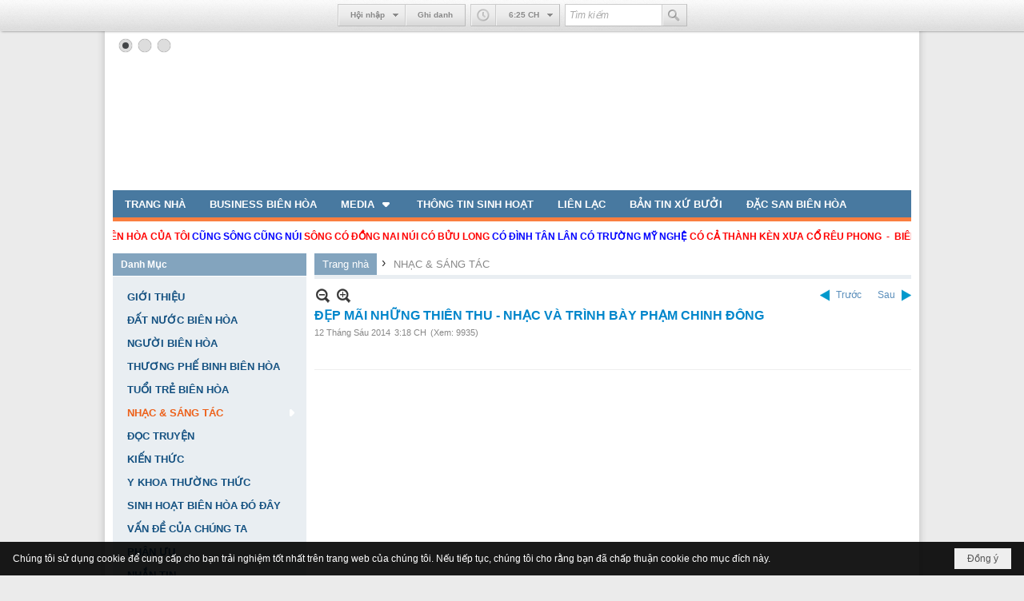

--- FILE ---
content_type: text/html; charset=utf-8
request_url: https://aihuubienhoa.com/p117a5164/5/dep-mai-nhung-thien-thu-nhac-va-trinh-bay-pham-chinh-dong
body_size: 18432
content:
<!DOCTYPE html><html lang="vi-VN" data-culture="vi-VN" itemscope itemtype="http://schema.org/WebPage"><head><title>ĐẸP MÃI NHỮNG THIÊN THU - NHẠC VÀ TRÌNH BÀY PHẠM CHINH ĐÔNG - NHẠC &amp; SÁNG TÁC - Ái Hữu Biên Hòa</title><meta http-equiv="Content-Type" content="text/html; charset=utf-8"><meta name="viewport" content="width=device-width, initial-scale=1.0, maximum-scale=5"><meta name="format-detection" content="telephone=no"><link href="https://aihuubienhoa.com/rss/117/nhac-sang-tac" rel="alternate" title="Ái Hữu Biên Hòa - NHẠC & SÁNG TÁC [RSS]" type="application/rss+xml"><meta id="mt_description" itemprop="description" content="mùa trăng đó có áo em xanh thướt tha...chờ anh tóc buông hoàng hôn"><meta id="mt_entitypage" itemprop="mainEntityOfPage" content="/"><meta property="og:type" content="article"><meta property="og:site_name" content="Ái Hữu Biên Hòa"><meta property="og:url" content="https://aihuubienhoa.com/a5164/dep-mai-nhung-thien-thu-nhac-va-trinh-bay-pham-chinh-dong"><meta itemprop="og:headline" content="ĐẸP MÃI NHỮNG THIÊN THU - NHẠC VÀ TRÌNH BÀY PHẠM CHINH ĐÔNG"><meta itemprop="og:description" content="mùa trăng đó có áo em xanh thướt tha...chờ anh tóc buông hoàng hôn"><meta property="og:image" content="https://aihuubienhoa.com/images/file/ELtVaaNU0QgBALxb/hiep-nam-1.jpg"><meta property="og:title" content="ĐẸP MÃI NHỮNG THIÊN THU - NHẠC VÀ TRÌNH BÀY PHẠM CHINH ĐÔNG"><meta property="og:description" content="mùa trăng đó có áo em xanh thướt tha...chờ anh tóc buông hoàng hôn"><meta name="twitter:card" content="summary"><meta name="twitter:url" content="https://aihuubienhoa.com/a5164/dep-mai-nhung-thien-thu-nhac-va-trinh-bay-pham-chinh-dong"><meta name="twitter:title" content="ĐẸP MÃI NHỮNG THIÊN THU - NHẠC VÀ TRÌNH BÀY PHẠM CHINH ĐÔNG"><meta name="twitter:description" content="mùa trăng đó có áo em xanh thướt tha...chờ anh tóc buông hoàng hôn"><meta name="twitter:image" content="https://aihuubienhoa.com/images/file/ELtVaaNU0QgBALxb/hiep-nam-1.jpg"><meta name="author" content="Ái Hữu Biên Hòa"><meta name="description" content="mùa trăng đó có áo em xanh thướt tha...chờ anh tóc buông hoàng hôn"><script async src="//pagead2.googlesyndication.com/pagead/js/adsbygoogle.js"></script><link href="/content/themes/public/nv3Blue/css/BQCzAND6xPhhXPdEOhIaXMJT9Qs6EhpcwlP1C7IzZvKFfiOs.fcss" rel="preload" as="style"><link href="/content/themes/public/nv3Blue/css/AQAgAOTWN-8wREMt4d-LQPPfvuvh34tA89--6-TWN-8wREMt.fcss" rel="preload" as="style"><link href="/content/plugins/nv3OAuth2Login/css/AQAuAIyty0Vb6ZztxTR9TvcGJ6nFNH1O9wYnqYyty0Vb6Zzt.fcss" rel="preload" as="style"><link href="/content/plugins/nv3Toolbar/css/AQApAEdyc5uNF8zkwAJwt_-6szTAAnC3_7qzNEdyc5uNF8zk.fcss" rel="preload" as="style"><link href="/content/themes/public/nv3Blue/css/AQAkAERJlR5J_F3RWF1q0591g8ZYXWrTn3WDxkRJlR5J_F3R.fcss" rel="preload" as="style"><link href="/content/themes/public/nv3Blue/css/DACaAuif5kthSRjuaNh89l0LXJRo2Hz2XQtclGqugnE1X0sx.fcss" rel="preload" as="style"><link href="/content/themes/public/nv3Blue/browser/AwBNAAmIxZT_dXKHPZK1PO3lUJ49krU87eVQnma0NskSygzg.fcss" rel="preload" as="style"><link href="/content/themes/public/nv3Blue/css/BQCzAND6xPhhXPdEOhIaXMJT9Qs6EhpcwlP1C7IzZvKFfiOs.fcss" rel="stylesheet" type="text/css"><link href="/content/themes/public/nv3Blue/css/AQAgAOTWN-8wREMt4d-LQPPfvuvh34tA89--6-TWN-8wREMt.fcss" rel="stylesheet" type="text/css"><link href="/content/plugins/nv3OAuth2Login/css/AQAuAIyty0Vb6ZztxTR9TvcGJ6nFNH1O9wYnqYyty0Vb6Zzt.fcss" rel="stylesheet" type="text/css"><link href="/content/plugins/nv3Toolbar/css/AQApAEdyc5uNF8zkwAJwt_-6szTAAnC3_7qzNEdyc5uNF8zk.fcss" rel="stylesheet" type="text/css"><link href="/content/themes/public/nv3Blue/css/AQAkAERJlR5J_F3RWF1q0591g8ZYXWrTn3WDxkRJlR5J_F3R.fcss" rel="stylesheet" type="text/css"><link href="/content/themes/public/nv3Blue/css/DACaAuif5kthSRjuaNh89l0LXJRo2Hz2XQtclGqugnE1X0sx.fcss" rel="stylesheet" type="text/css"><link href="/content/themes/public/nv3Blue/browser/AwBNAAmIxZT_dXKHPZK1PO3lUJ49krU87eVQnma0NskSygzg.fcss" rel="stylesheet" type="text/css"><noscript><link type="text/css" rel="stylesheet" href="/content/themes/public/nv3Blue/css/AQAmAINPjKIJW47QTE4han0uQxpMTiFqfS5DGoNPjKIJW47Q.fcss"></noscript><link rel="canonical" href="https://aihuubienhoa.com/a5164/dep-mai-nhung-thien-thu-nhac-va-trinh-bay-pham-chinh-dong"><link rel="icon" sizes="192x192" href="https://aihuubienhoa.com/images/file/gUdjVwwY0wgBAtpR/web-app-icon-ai-huu-bien-hoa-144x144.png"><link rel="icon" sizes="128x128" href="https://aihuubienhoa.com/images/file/gUdjVwwY0wgBAtpR/w150/web-app-icon-ai-huu-bien-hoa-144x144.png"><link rel="apple-touch-icon" href="https://aihuubienhoa.com/images/file/gUdjVwwY0wgBAtpR/web-app-icon-ai-huu-bien-hoa-144x144.png"><link rel="apple-touch-icon" sizes="76x76" href="https://aihuubienhoa.com/images/file/gUdjVwwY0wgBAtpR/w100/web-app-icon-ai-huu-bien-hoa-144x144.png"><link rel="apple-touch-icon" sizes="120x120" href="https://aihuubienhoa.com/images/file/gUdjVwwY0wgBAtpR/w150/web-app-icon-ai-huu-bien-hoa-144x144.png"><link rel="apple-touch-icon" sizes="152x152" href="https://aihuubienhoa.com/images/file/gUdjVwwY0wgBAtpR/web-app-icon-ai-huu-bien-hoa-144x144.png"><meta name="apple-mobile-web-app-title" content="AHBH"><meta name="application-name" content="AHBH"><link rel="shortcut icon" type="image/x-icon" href="https://aihuubienhoa.com/images/file/gUdjVwwY0wgBAtpR/web-app-icon-ai-huu-bien-hoa-144x144.png"><script id="script_loader_init">document.cookie='fn_screen='+window.innerWidth+'x'+window.innerHeight+'; path=/';if(!$)var _$=[],_$$=[],$=function(f){_$.push(f)},js_loader=function(f){_$$.push(f)}</script><script>(function(){var l=window.language,a={"message":"Thông báo","ok":"Đồng ý","cancel":"Hủy lệnh","close":"Đóng lại","enable_cookie":"Trình duyệt của bạn đã tắt cookie. Hãy chắc chắn rằng cookie được bật và thử lại.","":""};if(!l){l=window.language={}}for(var n in a){if(!l[n])l[n]=a[n]}})()</script><style>
body {}

	.visible-mobile{display:none !important}
	.visible-tablet{display:none !important}
	.visible-classic{display:none !important}
</style><style>.nw_pagepost_hascontent_visible{display:block}.nw_pagepost_hascontent_hidden{display:none}</style></head><body class="lang_vi  body_toolbars_top css_device_Modern"><div id="meta_publisher" itemprop="publisher" itemscope itemtype="https://schema.org/Organization"><div itemprop="logo" itemscope itemtype="https://schema.org/ImageObject"><meta itemprop="url" content="https://www.aihuubienhoa.com/images/site/logo.png"><meta itemprop="width" content="170"><meta itemprop="height" content="37"></div><meta itemprop="name" content="Ái&#32;Hữu&#32;Biên&#32;Hòa"><meta itemprop="url" content="https://www.aihuubienhoa.com/"></div><div class="bg_body_head"><div></div></div><div class="bg_body"><div id="toolbarnav_1" class="nw_toolbars_nav hidden-mobile nw_toolbars_nav_TOP"><div class="nw_toolbars_nav_b"><div class="nw_toolbars_nav_c"><div class="nw_toolbars_group_left"></div><div class="nw_toolbars_group_center"><div id="tlb_1" class="nw_toolbar_btn"><div class="nw_group_button"><div class="nw_dropdown_menu nw_ui_control"><div class="nw_dropdown_menu_title"><span class="nw_dropdown_menu_text">Hội nhập</span></div><div class="nw_dropdown_menu_hand"></div><div class="nw_ui_menu nw_toolbars_popup"><div class="nw_ui_menu_wrap nw_login_popup"><div class="nw_ui_menu_list"><div class="content nw_tlb_form"><div class="nw_forms nw_forms_login"><form action="//aihuubienhoa.com/login/" method="post" autocomplete="off"><div class="nw_forms_div"><div class="nff"><div class="nff_field"><div class="nff_title" id="m_login_username_label">Tên thành viên</div><span data-valmsg-replace="true" data-valmsg-for="m_login_username" class="field-validation-valid"></span><div class="nff_content"><input type="text" spellcheck="false" value="" name="m_login_username" id="m_login_username" aria-labelledby="m_login_username_label" data-val-required="Xin nhập vào ô &quot;Tên thành viên&quot;" data-val-length-min="4" data-val-length-max="128" maxlength="128" data-val-length="Độ dài của ô &quot;Tên thành viên&quot; không hợp lệ (4 - 128 ký tự)" data-val-regex-pattern="^[0-9a-zA-Z@$_]{4,48}$" data-val-regex="Tên thành viên không hợp lệ (a-z A-Z 0-9 $ @ _)" data-val="true" tabindex="0" class="textbox username"></div><div class="clear"></div></div></div><div class="nff"><div class="nff_field"><div class="nff_title" id="m_login_password_label">Mật mã</div><span data-valmsg-replace="true" data-valmsg-for="m_login_password" class="field-validation-valid"></span><div class="nff_content"><input type="password" name="m_login_password" id="m_login_password" aria-labelledby="m_login_password_label" data-val-required="Xin nhập vào ô &quot;Mật mã&quot;" data-val-length-min="4" data-val-length-max="48" maxlength="48" data-val-length="Độ dài của ô &quot;Mật mã&quot; không hợp lệ (4 - 48 ký tự)" data-val="true" tabindex="0" class="textbox password"></div><div class="clear"></div></div></div><div class="clear"></div></div><div class="nw_forms_footer"><div class="a_link"><a class="a_forgot_password" rel="nofollow" href="/forgotpassword/L3AxMTdhNTE2NC81L2RlcC1tYWktbmh1bmctdGhpZW4tdGh1LW5oYWMtdmEtdHJpbmgtYmF5LXBoYW0tY2hpbmgtZG9uZw">Quên mật mã ?</a><span>&nbsp;&nbsp;|&nbsp;&nbsp;</span><a class="a_register" rel="nofollow" href="/user/register/L3AxMTdhNTE2NC81L2RlcC1tYWktbmh1bmctdGhpZW4tdGh1LW5oYWMtdmEtdHJpbmgtYmF5LXBoYW0tY2hpbmgtZG9uZw">Ghi danh</a></div><input type="submit" name="submit" value="Hội nhập" class="button" tabindex="0"></div><div class="oauth2_login_content_container"><div class="oauth2_login_content_title">Hội nhập với</div><div class="oauth2_login_content oauth2_button"><a title="Hội nhập qua Google" href="/cmd/spr_oauth2?srv=google&r=aHR0cHM6Ly9haWh1dWJpZW5ob2EuY29tL3AxMTdhNTE2NC81L2RlcC1tYWktbmh1bmctdGhpZW4tdGh1LW5oYWMtdmEtdHJpbmgtYmF5LXBoYW0tY2hpbmgtZG9uZw" class="oauth2_google">Hội nhập qua Google</a><a title="Hội nhập qua Facebook" href="/cmd/spr_oauth2?srv=facebook&r=aHR0cHM6Ly9haWh1dWJpZW5ob2EuY29tL3AxMTdhNTE2NC81L2RlcC1tYWktbmh1bmctdGhpZW4tdGh1LW5oYWMtdmEtdHJpbmgtYmF5LXBoYW0tY2hpbmgtZG9uZw" class="oauth2_facebook">Hội nhập qua Facebook</a><a title="Hội nhập qua Twitter" href="/cmd/spr_oauth2?srv=twitter&r=aHR0cHM6Ly9haWh1dWJpZW5ob2EuY29tL3AxMTdhNTE2NC81L2RlcC1tYWktbmh1bmctdGhpZW4tdGh1LW5oYWMtdmEtdHJpbmgtYmF5LXBoYW0tY2hpbmgtZG9uZw" class="oauth2_twitter">Hội nhập qua Twitter</a><a title="Hội nhập qua Windows Live" href="/cmd/spr_oauth2?srv=windows&r=aHR0cHM6Ly9haWh1dWJpZW5ob2EuY29tL3AxMTdhNTE2NC81L2RlcC1tYWktbmh1bmctdGhpZW4tdGh1LW5oYWMtdmEtdHJpbmgtYmF5LXBoYW0tY2hpbmgtZG9uZw" class="oauth2_windows">Hội nhập qua Windows Live</a><a title="Hội nhập qua Paypal" href="/cmd/spr_oauth2?srv=paypal&r=aHR0cHM6Ly9haWh1dWJpZW5ob2EuY29tL3AxMTdhNTE2NC81L2RlcC1tYWktbmh1bmctdGhpZW4tdGh1LW5oYWMtdmEtdHJpbmgtYmF5LXBoYW0tY2hpbmgtZG9uZw" class="oauth2_paypal">Hội nhập qua Paypal</a><a title="Hội nhập qua Linkedin" href="/cmd/spr_oauth2?srv=linkedin&r=aHR0cHM6Ly9haWh1dWJpZW5ob2EuY29tL3AxMTdhNTE2NC81L2RlcC1tYWktbmh1bmctdGhpZW4tdGh1LW5oYWMtdmEtdHJpbmgtYmF5LXBoYW0tY2hpbmgtZG9uZw" class="oauth2_linkedin">Hội nhập qua Linkedin</a><a title="Hội nhập qua Amazon" href="/cmd/spr_oauth2?srv=amazon&r=aHR0cHM6Ly9haWh1dWJpZW5ob2EuY29tL3AxMTdhNTE2NC81L2RlcC1tYWktbmh1bmctdGhpZW4tdGh1LW5oYWMtdmEtdHJpbmgtYmF5LXBoYW0tY2hpbmgtZG9uZw" class="oauth2_amazon">Hội nhập qua Amazon</a><a title="Hội nhập qua Yahoo" href="/cmd/spr_oauth2?srv=yahoo&r=aHR0cHM6Ly9haWh1dWJpZW5ob2EuY29tL3AxMTdhNTE2NC81L2RlcC1tYWktbmh1bmctdGhpZW4tdGh1LW5oYWMtdmEtdHJpbmgtYmF5LXBoYW0tY2hpbmgtZG9uZw" class="oauth2_yahoo">Hội nhập qua Yahoo</a></div></div></form></div></div></div></div></div></div><a href="/user/register/L3AxMTdhNTE2NC81L2RlcC1tYWktbmh1bmctdGhpZW4tdGh1LW5oYWMtdmEtdHJpbmgtYmF5LXBoYW0tY2hpbmgtZG9uZw">Ghi danh</a></div></div><div id="tlb_3" class="nw_toolbar_btn"><div class="nw_group_button"><div class="nw_dropdown_menu nw_dropdown_menu_nohand"><span class="icon" style="background-image:url(/images/site/clock.png)"></span><div class="nw_dropdown_menu_title"><span class="nw_dropdown_menu_text"><span class="nw_tlb_clock_time">10:23 SA</span></span></div><div class="nw_dropdown_menu_hand"></div><div class="nw_ui_menu"><div class="nw_ui_menu_wrap"><div class="nw_ui_menu_list"><div class="content nw_tlb_clock"><div class="nw_tlb_clock_calendar"><div class="nw_tlb_clock_dayofweek">Thứ Ba</div><div class="nw_tlb_clock_date">30</div><div class="nw_tlb_clock_month">Tháng Mười Hai</div><div class="nw_tlb_clock_year">2025</div></div><div class="nw_tlb_clock_animate"><ul class="nw_tlb_clock_face"><li class="nw_tlb_clock_sec"></li><li class="nw_tlb_clock_hour"></li><li class="nw_tlb_clock_minute"></li></ul></div><div class="clear"></div></div></div></div></div></div></div><script>$(function(){$("#tlb_3").tlb_clock({srDate:new Date(2025,11,30,10,23,19),clDate:new Date(),client:true})})</script></div><div id="tlb_2" class="nw_toolbar_btn"><form action="/search"><div class="nw_group_button tlb_search"><span class="nw_textbox"><input class="tlb_search_txt" style="width:120px" type="text" maxlength="48" placeholder="Tìm kiếm" name="k"></span><button class="icon tlb_search_btn" title="Tìm kiếm" type="submit"><span class="icon" style="background-image:url(/images/site/search.png)"></span></button></div><input type="hidden" value="L3AxMTdhNTE2NC81L2RlcC1tYWktbmh1bmctdGhpZW4tdGh1LW5oYWMtdmEtdHJpbmgtYmF5LXBoYW0tY2hpbmgtZG9uZw" name="r"></form></div></div><div class="nw_toolbars_group_right"></div></div></div></div><div id="nw_root" class="nw_root"><div class="nw_lym_area nw_lym_container"><div class="nw_lym_row" data-name="Row" id="nwwg_1" data-wid="1"><div class="nw_lym_content"><div class="nw_widget" data-name="Banner" id="nwwg_69" data-wid="69"><div class="nw_boxing_padding nw_adspot nw_slide_adspotgroup" id="adspotgroup_id__69" data-effect="fade,sliceDownRight,sliceDownLeft,sliceUpRight,sliceUpLeft,sliceDownCenter,sliceUpDownCenter,sliceUpDownRight,sliceUpDownLeft,slideInLeft,slideInRight,slideFade,sliceGlass,hozSliceRightDown,hozSliceLeftDown,hozFold,hozSliceRightLeft,boxRandomOpacity,boxRain,boxRainReverse,boxRainGrow,boxRainGrowReverse,expandBlocks,expandBlocksRandom,fold,spiralIn,spiralOut,dropBlocks,dropBlocksTop,dropBlocksRandom,blocksSpread,blocksGlass,fadeFour,cubeHide,squaresIn,squaresOut,tiles3D,blinds3D" data-time="10000" data-duration="2000" data-hover="1" data-playbtn="1" data-nextbackbtn="1" data-paging="1" style="width:1000px;height:200px" data-width="1000" data-height="200"><div id="adspot_id__1" class="advcurrent" data-content="&lt;div class=&quot;nw_async noscript&quot; data-type=&quot;adspot&quot; data-src=&quot;/banner/1/635370044815916763/635230020230823001&quot;&gt;&lt;noscript&gt;&lt;iframe title=&quot;adv&quot; class=&quot;adspot_iframe&quot; src=&quot;/banner/1/635370044815916763/635230020230823001&quot; style=&quot;border:0&quot;&gt;&lt;/iframe&gt;&lt;/noscript&gt;&lt;/div&gt;"><div><noscript><iframe title="adv" class="adspot_iframe" src="/banner/1/635370044815916763/635230020230823001" style="border:0"></iframe></noscript></div><div class="clear"></div></div><div id="adspot_id__2" style="display:none" data-content="&lt;div class=&quot;nw_async noscript&quot; data-type=&quot;adspot&quot; data-src=&quot;/banner/2/635360899040800527/635230020230823001&quot;&gt;&lt;noscript&gt;&lt;iframe title=&quot;adv&quot; class=&quot;adspot_iframe&quot; src=&quot;/banner/2/635360899040800527/635230020230823001&quot; style=&quot;border:0&quot;&gt;&lt;/iframe&gt;&lt;/noscript&gt;&lt;/div&gt;"><div></div><div class="clear"></div></div><div id="adspot_id__3" style="display:none" data-content="&lt;div class=&quot;nw_async noscript&quot; data-type=&quot;adspot&quot; data-src=&quot;/banner/3/635360899154863428/635230020230823001&quot;&gt;&lt;noscript&gt;&lt;iframe title=&quot;adv&quot; class=&quot;adspot_iframe&quot; src=&quot;/banner/3/635360899154863428/635230020230823001&quot; style=&quot;border:0&quot;&gt;&lt;/iframe&gt;&lt;/noscript&gt;&lt;/div&gt;"><div></div><div class="clear"></div></div></div></div><div class="clear"></div></div></div><div class="nw_lym_row" data-name="Row" id="nwwg_72" data-wid="72"><div class="nw_lym_content"><div class="nw_widget" style="margin-bottom:&#32;10px;" data-name="Top&#32;Menu" id="nwwg_71" data-wid="71"><div class="nw_menu_horizontal nw_menu_popup"><div class="nw_boxing_padding nw_menu_container nw_menu_root"><ul class="ulMenu ulMenu_0"><li class="liMenu liMenuFirst"><a tabindex="0" class="aMenu" href="/" title="TRANG NHÀ"><span class="nw_menu_text">TRANG NHÀ</span></a></li><li class="liMenu"><a tabindex="0" class="aMenu" href="/p110/business-bien-hoa" title="BUSINESS BIÊN HÒA"><span class="nw_menu_text">BUSINESS BIÊN HÒA</span></a></li><li class="liMenu liMenuHasChild"><a tabindex="0" class="aMenu" href="/p105/media" title="MEDIA" role="button" aria-expanded="false" id="jT6xjMXUzpBY"><span class="nw_menu_btn"></span><span class="nw_menu_text">MEDIA</span></a><ul class="ulMenu ulMenu_1" aria-hidden="true" aria-labelledby="jT6xjMXUzpBY"><li class="liMenu liMenuFirst"><a tabindex="-1" class="aMenu" href="/p108/album-nhac" title="ALBUM NHẠC"><span class="nw_menu_text">ALBUM NHẠC</span></a></li><li class="liMenu"><a tabindex="-1" class="aMenu" href="/p106/slide-show" title="SLIDE SHOW"><span class="nw_menu_text">SLIDE SHOW</span></a></li><li class="liMenu liMenuLast"><a tabindex="-1" class="aMenu" href="/p107/video" title="VIDEO"><span class="nw_menu_text">VIDEO</span></a></li></ul></li><li class="liMenu"><a tabindex="0" class="aMenu" href="/p104/thong-tin-sinh-hoat" title="THÔNG TIN SINH HOẠT"><span class="nw_menu_text">THÔNG TIN SINH HOẠT</span></a></li><li class="liMenu"><a tabindex="0" class="aMenu" href="/p109/lien-lac" title="LIÊN LẠC"><span class="nw_menu_text">LIÊN LẠC</span></a></li><li class="liMenu"><a tabindex="0" class="aMenu" href="/p111/ban-tin-xu-buoi" title="BẢN TIN XỨ BƯỞI"><span class="nw_menu_text">BẢN TIN XỨ BƯỞI</span></a></li><li class="liMenu liMenuLast"><a tabindex="0" class="aMenu" href="/p112/dac-san-bien-hoa" title="ĐẶC SAN BIÊN HÒA"><span class="nw_menu_text">ĐẶC SAN BIÊN HÒA</span></a></li></ul><div class="clear"></div></div></div></div><div class="nw_widget" data-name="HÀNG&#32;CHỮ&#32;CHẠY&#32;NGANG" id="nwwg_220" data-wid="220"><div class="nw_boxing_padding nw_adspot nw_marhoz_adspotgroup" id="adspotgroup_id__220" data-effect="continous" data-time="4600" data-duration="600" style="height:30px"><div class="nw_marhoz_adspotgroup_w"><div id="adspot_id__43"><div class="nw_async noscript" data-type="adspot" data-src="/banner/43/636650534205357162/635230020230823001"><noscript><iframe title="adv" class="adspot_iframe" src="/banner/43/636650534205357162/635230020230823001" style="border:0"></iframe></noscript></div><div class="clear"></div></div></div></div></div><div class="clear"></div></div></div><div class="nw_lym_row" data-name="Row" id="nwwg_17" data-wid="17"><div class="nw_lym_area"><div class="nw_lym_col col-lg-3" data-name="Zone" id="nwwg_19" data-wid="19"><div class="nw_lym_content"><div class="nw_widget" data-name="Danh&#32;Mục" id="nwwg_75" data-wid="75"><div class="nw_boxing"><div class="nw_boxing_title">Danh Mục</div><div class="nw_boxing_content"><div class="nw_menu_vertical nw_menu_popup"><div class="nw_boxing_padding nw_menu_container nw_menu_root"><ul class="ulMenu ulMenu_0"><li class="liMenu liMenuFirst"><a tabindex="0" class="aMenu" href="/p114/gioi-thieu" title="GIỚI THIỆU"><span class="nw_menu_text">GIỚI THIỆU</span></a></li><li class="liMenu"><a tabindex="0" class="aMenu" href="/p123/dat-nuoc-bien-hoa" title="ĐẤT NƯỚC BIÊN HÒA"><span class="nw_menu_text">ĐẤT NƯỚC BIÊN HÒA</span></a></li><li class="liMenu"><a tabindex="0" class="aMenu" href="/p120/nguoi-bien-hoa" title="NGƯỜI BIÊN HÒA"><span class="nw_menu_text">NGƯỜI BIÊN HÒA</span></a></li><li class="liMenu"><a tabindex="0" class="aMenu" href="/p126/thuong-phe-binh-bien-hoa" title="THƯƠNG PHẾ BINH BIÊN HÒA"><span class="nw_menu_text">THƯƠNG PHẾ BINH BIÊN HÒA</span></a></li><li class="liMenu"><a tabindex="0" class="aMenu" href="/p121/tuoi-tre-bien-hoa" title="TUỔI TRẺ BIÊN HÒA"><span class="nw_menu_text">TUỔI TRẺ BIÊN HÒA</span></a></li><li class="liMenu liMenuHasChild liMenuActive liMenuHold"><a tabindex="0" class="aMenu" href="/p117/nhac-sang-tac" title="NHẠC &amp; SÁNG TÁC" role="button" aria-expanded="false" id="uD8vCZIfBRo0"><span class="nw_menu_btn"></span><span class="nw_menu_text">NHẠC &amp; SÁNG TÁC</span></a><ul class="ulMenu ulMenu_1" aria-hidden="true" aria-labelledby="uD8vCZIfBRo0"><li class="liMenu liMenuFirst"><a tabindex="-1" class="aMenu" href="/p118/tho" title="THƠ"><span class="nw_menu_text">THƠ</span></a></li><li class="liMenu liMenuLast"><a tabindex="-1" class="aMenu" href="/p119/van" title="VĂN"><span class="nw_menu_text">VĂN</span></a></li></ul></li><li class="liMenu"><a tabindex="0" class="aMenu" href="/p122/doc-truyen" title="ĐỌC TRUYỆN"><span class="nw_menu_text">ĐỌC TRUYỆN</span></a></li><li class="liMenu"><a tabindex="0" class="aMenu" href="/p124/kien-thuc" title="KIẾN THỨC"><span class="nw_menu_text">KIẾN THỨC</span></a></li><li class="liMenu"><a tabindex="0" class="aMenu" href="/p128/y-khoa-thuong-thuc" title="Y KHOA THƯỜNG THỨC"><span class="nw_menu_text">Y KHOA THƯỜNG THỨC</span></a></li><li class="liMenu"><a tabindex="0" class="aMenu" href="/p127/sinh-hoat-bien-hoa-do-day" title="SINH HOẠT BIÊN HÒA ĐÓ ĐÂY"><span class="nw_menu_text">SINH HOẠT BIÊN HÒA ĐÓ ĐÂY</span></a></li><li class="liMenu"><a tabindex="0" class="aMenu" href="/p125/van-de-cua-chung-ta" title="VẤN ĐỀ CỦA CHÚNG TA"><span class="nw_menu_text">VẤN ĐỀ CỦA CHÚNG TA</span></a></li><li class="liMenu"><a tabindex="0" class="aMenu" href="/p116/phan-uu" title="PHÂN ƯU"><span class="nw_menu_text">PHÂN ƯU</span></a></li><li class="liMenu liMenuLast"><a tabindex="0" class="aMenu" href="/p115/nhan-tin" title="NHẮN TIN"><span class="nw_menu_text">NHẮN TIN</span></a></li></ul><div class="clear"></div></div></div></div></div></div><div class="nw_widget" data-name="Số&#32;Lượng&#32;Truy&#32;Cập" id="nwwg_167" data-wid="167"><div class="nw_boxing"><div class="nw_boxing_title">Số Lượng Truy Cập</div><div class="nw_boxing_content"><div class="nw_boxing_padding"><div class="nw_analytics_visitor">1,000,000 </div></div></div></div></div><div class="nw_widget" data-name="HÀNG&#32;CHỮ&#32;CHẠY&#32;DỌC" id="nwwg_197" data-wid="197"><div class="nw_boxing_padding nw_adspot nw_marver_adspotgroup" id="adspotgroup_id__197" data-effect="continous" data-time="10000" data-duration="600" style="height:0px"><div class="nw_marver_adspotgroup_h"><div id="adspot_id__24"><div class="nw_async noscript" data-type="adspot" data-src="/banner/24/638627342660258601/635230020230823001"><noscript><iframe title="adv" class="adspot_iframe" src="/banner/24/638627342660258601/635230020230823001" style="border:0"></iframe></noscript></div><div class="clear"></div></div></div></div></div><div class="clear"></div></div></div><div class="nw_lym_col col-lg-9" data-name="Zone" id="nwwg_20" data-wid="20"><div class="nw_lym_content"><div class="nw_widget" style="margin-bottom:10px" data-name="Navigator" id="nwwg_99" data-wid="99"><div class="nw_navigator" role="navigation" aria-label="Navigator"><ul class="ulNav"><li class="liNav liHome"><a class="aNav" href="/"><span class="aNavText">Trang nhà</span></a></li><li class="liSeperator">›</li><li class="liNav liNavFirst liNavLast liNavActive"><a class="aNav" href="/p117/nhac-sang-tac" title="NHẠC &amp; SÁNG TÁC"><span class="aNavText">NHẠC &amp; SÁNG TÁC</span></a></li></ul><div class="clear"></div></div></div><div class="nw_widget" data-name="Content" id="nwwg_9" data-wid="9"><div role="article" itemscope itemtype="http://schema.org/Article" itemref="meta_publisher mt_entitypage"><a id="pDetail" rel="nofollow" href="/a5164/dep-mai-nhung-thien-thu-nhac-va-trinh-bay-pham-chinh-dong" title="ĐẸP&#32;MÃI&#32;NHỮNG&#32;THIÊN&#32;THU&#32;-&#32;NHẠC&#32;VÀ&#32;TRÌNH&#32;BÀY&#32;PHẠM&#32;CHINH&#32;ĐÔNG" itemprop="url"></a><div class="nw_post_detail_container nw_post_detail_container_brief"><div class="nw_post_detail pd_printable" id="pd_detail_5164"><div id="dltp_image" itemprop="image" itemscope itemtype="https://schema.org/ImageObject"><meta itemprop="url" content="/images/file/ELtVaaNU0QgBALxb/hiep-nam-1.jpg"><meta itemprop="width" content="126"><meta itemprop="height" content="150"></div><div class="pd_header"><div class="pd_header_content"><div class="pd_tools pd_tools_top"><div class="pd_nextback"><a class="prevpost" href="/p117a5187/5/giu-mau-xanh-cho-em-chinh-nhan-quoc-duy-bui-phuong" title="Trước"><span class="icon"></span>Trước</a><a class="nextpost" href="/p117a5163/5/noi-niem-nhac-pham-chinh-dong" title="Sau"><span class="icon"></span>Sau</a></div><div class="pd_zoom noscript"><a class="zoomin" title="Thu nhỏ" onclick="return news.zoomin()"><span class="icon"></span></a><a class="zoomout" title="Phóng to" onclick="return news.zoomout()"><span class="icon"></span></a></div><div class="clear"></div></div><div class="pd_title"><h1 id="dltp_name" itemprop="name headline">ĐẸP MÃI NHỮNG THIÊN THU - NHẠC VÀ TRÌNH BÀY PHẠM CHINH ĐÔNG</h1></div><div class="pd_info"><span class="pd_date">12 Tháng Sáu 2014</span><span class="pd_time">3:18 CH</span><span class="pd_view">(Xem: 9935)</span><time id="dltp_date" itemprop="datePublished dateModified" datetime="2014-06-12"></time></div><div class="noscript nw_addthis_container nw_addthis_container_16" data-html="&lt;div addthis:url=&quot;https://aihuubienhoa.com/a5164/dep-mai-nhung-thien-thu-nhac-va-trinh-bay-pham-chinh-dong&quot; addthis:title=&quot;ĐẸP MÃI NHỮNG THIÊN THU - NHẠC VÀ TRÌNH BÀY PHẠM CHINH ĐÔNG&quot; addthis:description=&quot;mùa trăng đó có áo em xanh thướt tha...chờ anh tóc buông hoàng hôn&quot; class=&quot;addthis_toolbox addthis_default_style addthis_16x16_style&quot;&gt;&lt;a class=&quot;addthis_button_facebook&quot;&gt;&lt;/a&gt;&lt;a class=&quot;addthis_button_twitter&quot;&gt;&lt;/a&gt;&lt;a class=&quot;addthis_button_compact&quot;&gt;&lt;/a&gt;&lt;/div&gt;"></div><div class="clear"></div></div></div><div class="pd_description nw_zoomcontent normal"><div><div itemprop="description"><a href="/images/file/QRx4_aJU0QgBAGMx/depmainhungthienthu.jpg"><br ><img src="/images/site/blank.png" style="float: none; border-width: 0px; clear: both; margin: 5px auto; width: 680px; display: block;" data-info="2331,2742" width="680" height="800" alt="DepMaiNhungThienThu" title="DepMaiNhungThienThu" class="imglazy imgcontent" data-original="/images/file/QRx4_aJU0QgBAGMx/w680/depmainhungthienthu.jpg"><noscript><img src="/images/file/QRx4_aJU0QgBAGMx/w680/depmainhungthienthu.jpg" style="float: none; border-width: 0px; clear: both; margin: 5px auto; width: 680px; display: block;" data-info="2331,2742" width="680" height="800" alt="DepMaiNhungThienThu" title="DepMaiNhungThienThu"></noscript><br ><br ></a><div class="nwmedia nwvideo" title="" style="margin:&#32;5px&#32;auto;&#32;&#32;&#32;float:&#32;none;&#32;display:&#32;block;width:480px;height:270px;"><div class="nwmedia_player nwmedia_waiting noscript" id="ctrl_media_ge8eCdw_10040415" style="width:100%;height:100%"></div><noscript><object style="width:100%;height:100%" data="//www.youtube.com/v/K1zts0VfY9s?rel=0&amp;modestbranding=1&amp;wmode=transparent&amp;playsinline=1&amp;autoplay=1&amp;loop=1" type="application/x-shockwave-flash"><param name="movie" value="//www.youtube.com/v/K1zts0VfY9s?rel=0&amp;modestbranding=1&amp;wmode=transparent&amp;playsinline=1&amp;autoplay=1&amp;loop=1"><param name="allowFullScreen" value="true"><param name="wmode" value="transparent"><param name="allowscriptaccess" value="always"><embed style="width:100%;height:100%" type="application/x-shockwave-flash" allowFullScreen="true" wmode="transparent" allowscriptaccess="always" src="//www.youtube.com/v/K1zts0VfY9s?rel=0&amp;modestbranding=1&amp;wmode=transparent&amp;playsinline=1&amp;autoplay=1&amp;loop=1"></object></noscript><script>$(function(){$("#ctrl_media_ge8eCdw_10040415").nwYoutube({a:1,id:"K1zts0VfY9s",autoplay:1,loop:1})});</script></div><a href="/images/file/QRx4_aJU0QgBAGMx/depmainhungthienthu.jpg"><br ><br ></a></div><div class="clear"></div></div></div><div class="pd_footer"><div class="pd_tools pd_tools_bottom"><div class="pd_nextback"><a class="prevpost" href="/p117a5187/5/giu-mau-xanh-cho-em-chinh-nhan-quoc-duy-bui-phuong" title="Trước"><span class="icon"></span>Trước</a><a class="nextpost" href="/p117a5163/5/noi-niem-nhac-pham-chinh-dong" title="Sau"><span class="icon"></span>Sau</a></div><div class="pd_prints noscript"><a class="print" href="/print#pd_detail_5164" title="In Trang" target="_blank"><span class="icon"></span>In Trang</a></div></div><div class="clear"></div></div><div class="clear"></div></div></div><a id="m_cmm_list_a"></a><div class="nw_list_comment"><div class="nw_boxing"><div class="nw_boxing_title">Ý kiến bạn đọc</div><div class="nw_boxing_content"><div class="cmm_list_container" id="cmm_list_container"><div><div class="cmm_item" itemscope itemtype="http://schema.org/Comment"><a id="cmm_item_489" href="#cmm_item_489" itemprop="url" title="Comment"></a><div class="cmm_head"><div class="cmm_datetime"><span class="cmm_date">13 Tháng Sáu 2014</span><span class="cmm_time">11:54 CH</span><time itemprop="datePublished dateModified" datetime="2014-06-13"></time></div><div class="cmm_name" itemprop="author">Võ&#32;Đinh&#32;Tuyết</div><div class="cmm_group">Khách</div><div class="clear"></div></div><div class="cmm_content"><div class="cmm_content_html" itemprop="description" data-html="">Chúc mừng anh chị Phạm Chinh Đông.<br>Những hạt bụi trần gian rơi xuống vai nghiêng nghiêng tưởng như mới ngày nào đã xa mà lại thật gần.<br>Những sáng trưa chiều tưởng quên mà chẳng hề quên.<br>Những mùa sang mau như mây trôi đi vô tận mà vẫn trở về từ miền hạnh phúc.<br>Và tiếng nhạc như chạm vào cung bậc trầm tư của phút giây có đời chung tuyệt vời.</div><div class="clear"></div></div><div class="cmm_footer"><div class="clear"></div></div></div></div><div class="cmm_list_paging"><div class="clear"></div></div></div></div></div></div><div class="nw_forms nw_forms_comment"><div class="nw_boxing"><div class="nw_boxing_title">Gửi ý kiến của bạn</div><div class="nw_boxing_content"><a id="m_cmm_form_a"></a><form id="m_cmm_form" action="/p117a5164/5/dep-mai-nhung-thien-thu-nhac-va-trinh-bay-pham-chinh-dong#m_cmm_form_a" method="post" autocomplete="off"><div data-valmsg-summary="true" class="validation-summary-valid"><ul><li style="display:none"></li></ul></div><div class="nw_forms_div"><input type="hidden" value="0" name="m_cmm_form_comment_id" id="m_cmm_form_comment_id" aria-labelledby="m_cmm_form_comment_id_label"><div class="nff nff_cmm_content"><div class="nff_field"><div class="nff_content"><textarea spellcheck="false" name="m_cmm_form_comment_content" id="m_cmm_form_comment_content" aria-labelledby="m_cmm_form_comment_content_label" data-val-required="Xin nhập vào ô &quot;Nội dung&quot;" data-val-length-min="10" data-val-length-max="4096" maxlength="4096" data-val-length="Độ dài của ô &quot;Nội dung&quot; không hợp lệ (10 - 4096 ký tự)" data-val="true" tabindex="0" class="textbox"></textarea></div><div class="nff_note"></div><div class="clear"></div></div></div><div class="nff nff_cmm_name"><div class="nff_field"><div class="nff_title" id="m_cmm_form_comment_name_label">Tên của bạn</div><span data-valmsg-replace="true" data-valmsg-for="m_cmm_form_comment_name" class="field-validation-valid"></span><div class="nff_content"><input type="text" spellcheck="false" value="" name="m_cmm_form_comment_name" id="m_cmm_form_comment_name" aria-labelledby="m_cmm_form_comment_name_label" data-val-required="Xin nhập vào ô &quot;Tên của bạn&quot;" data-val-length-min="4" data-val-length-max="64" maxlength="64" data-val-length="Độ dài của ô &quot;Tên của bạn&quot; không hợp lệ (4 - 64 ký tự)" data-val="true" tabindex="0" class="textbox"></div><div class="clear"></div></div></div><div class="nff nff_cmm_email"><div class="nff_field"><div class="nff_title" id="m_cmm_form_comment_email_label">Email của bạn</div><span data-valmsg-replace="true" data-valmsg-for="m_cmm_form_comment_email" class="field-validation-valid"></span><div class="nff_content"><input type="text" spellcheck="false" value="" name="m_cmm_form_comment_email" id="m_cmm_form_comment_email" aria-labelledby="m_cmm_form_comment_email_label" data-val-required="Xin nhập vào ô &quot;Email của bạn&quot;" data-val-length-min="4" data-val-length-max="64" maxlength="64" data-val-length="Độ dài của ô &quot;Email của bạn&quot; không hợp lệ (4 - 64 ký tự)" data-val-regex-pattern="\w+([-+.&#39;]\w+)*@\w+([-.]\w+)*\.\w+([-.]\w+)*" data-val-regex="Địa chỉ email không hợp lệ" data-val="true" tabindex="0" class="textbox"></div><div class="clear"></div></div></div><div class="clear"></div></div><div class="nw_forms_footer"><input type="submit" id="m_cmm_submit" name="m_cmm_submit" value="Gửi" class="button" tabindex="0" > <input type="reset" id="m_cmm_cancel" name="m_cmm_cancel" value="Hủy" class="button" tabindex="0" style="display:none"><input type="submit" id="m_cmm_update" name="m_cmm_submit" value="Cập nhập" class="button" tabindex="0" style="display:none"></div></form></div></div></div></div><div class="nw_post_detail_seperator"></div><a id="plist" title="plist" href="#" rel="nofollow"></a><div class="nw_post_list_container"><div class="nw_post_paging nw_post_paging_top"><div class="paging_full"><a class="firstpage" href="/p117a5164/1/dep-mai-nhung-thien-thu-nhac-va-trinh-bay-pham-chinh-dong#plist" title="Trang đầu"><span class="icon"></span><span class="text">Trang đầu</span></a><a class="prevpage" href="/p117a5164/4/dep-mai-nhung-thien-thu-nhac-va-trinh-bay-pham-chinh-dong#plist" title="Trang trước"><span class="icon"></span><span class="text">Trang trước</span></a><a class="pageitem" href="/p117a5164/2/dep-mai-nhung-thien-thu-nhac-va-trinh-bay-pham-chinh-dong#plist" title="2">2</a><a class="pageitem" href="/p117a5164/3/dep-mai-nhung-thien-thu-nhac-va-trinh-bay-pham-chinh-dong#plist" title="3">3</a><a class="pageitem" href="/p117a5164/4/dep-mai-nhung-thien-thu-nhac-va-trinh-bay-pham-chinh-dong#plist" title="4">4</a><a class="pageitem pageactive" href="/p117a5164/5/dep-mai-nhung-thien-thu-nhac-va-trinh-bay-pham-chinh-dong#plist" title="5">5</a><a class="pageitem" href="/p117a5164/6/dep-mai-nhung-thien-thu-nhac-va-trinh-bay-pham-chinh-dong#plist" title="6">6</a><a class="pageitem" href="/p117a5164/7/dep-mai-nhung-thien-thu-nhac-va-trinh-bay-pham-chinh-dong#plist" title="7">7</a><a class="pageitem" href="/p117a5164/8/dep-mai-nhung-thien-thu-nhac-va-trinh-bay-pham-chinh-dong#plist" title="8">8</a><a class="nextpage" href="/p117a5164/6/dep-mai-nhung-thien-thu-nhac-va-trinh-bay-pham-chinh-dong#plist" title="Trang sau"><span class="icon"></span><span class="text">Trang sau</span></a><a class="lastpage" href="/p117a5164/12/dep-mai-nhung-thien-thu-nhac-va-trinh-bay-pham-chinh-dong#plist" title="Trang cuối"><span class="icon"></span><span class="text">Trang cuối</span></a><div class="clear"></div></div></div><div class="nw_post_list"><div class="nw_post_list_brief"><div class="pl_list pl_list_col_2" role="list"><div class="pl_row pl_row_1 pl_row_first"><div class="pl_row_c"><div class="pl_col pl_col_1" style="width:50%" role="listitem"><div role="figure" itemscope itemtype="http://schema.org/Article" data-id="7806" class="pl_content pl_content_first" itemref="meta_publisher mt_entitypage"><div class="pl_thumbnail"><div class="pl_thumbnail_border"><a target="_self" title="ANH PHẢI SỐNG -Trạch Gầm Quốc Anh" class="nw_image" itemprop="url" href="/p117a7806/5/anh-phai-song-trach-gam-quoc-anh" style="width:120px;"><img class="imglazy" src="/images/site/blank.png" data-original="/images/file/QMY5cmh_1ggBAGIX/w150/anh-phai-song.jpg" title="anh-phai-song" alt="anh-phai-song" width="120" height="70" data-info="576,335"><noscript><img itemprop="thumbnailUrl" src="/images/file/QMY5cmh_1ggBAGIX/w150/anh-phai-song.jpg" title="anh-phai-song" alt="anh-phai-song" width="120" height="70" data-info="576,335"></noscript><div itemprop="image" itemscope itemtype="https://schema.org/ImageObject"><meta itemprop="url" content="/images/file/QMY5cmh_1ggBAGIX/w150/anh-phai-song.jpg"><meta itemprop="width" content="120"><meta itemprop="height" content="70"></div></a></div></div><div class="pl_title"><h2 itemprop="name headline"><a itemprop="url" target="_self" title="ANH PHẢI SỐNG -Trạch Gầm Quốc Anh" class="pl_atitle" href="/p117a7806/5/anh-phai-song-trach-gam-quoc-anh">ANH PHẢI SỐNG -Trạch Gầm Quốc Anh</a></h2></div><span class="pl_date">20 Tháng Giêng 2019</span><span class="pl_view">(Xem: 9670)</span><div class="pl_brief" itemprop="description"></div><div class="pl_readmore"><a itemprop="url" target="_self" title="ANH PHẢI SỐNG -Trạch Gầm Quốc Anh" href="/p117a7806/5/anh-phai-song-trach-gam-quoc-anh"><span class="icon"></span>Đọc thêm</a></div><time itemprop="datePublished dateModified" datetime="2019-01-20"></time><div class="clear"></div></div></div><div class="pl_col pl_col_2" style="width:50%" role="listitem"><div role="figure" itemscope itemtype="http://schema.org/Article" data-id="7791" class="pl_content" itemref="meta_publisher mt_entitypage"><div class="pl_thumbnail"><div class="pl_thumbnail_border"><a target="_self" title="SÂN GA GIẢ BIỆT - Thơ: UYÊN THÚY LÂM - Nhạc: LMST Hòa Âm: CAO NGỌC DUNG - Ca Sĩ: KHÁNH VY" class="nw_image" itemprop="url" href="/p117a7791/5/san-ga-gia-biet-tho-uyen-thuy-lam-nhac-lmst-hoa-am-cao-ngoc-dung-ca-si-khanh-vy" style="width:120px;"><img class="imglazy" src="/images/site/blank.png" data-original="/images/file/Jayn-kZw1ggBAsoJ/w150/sanga1.png" title="sanga1" alt="sanga1" width="120" height="75" data-info="519,325"><noscript><img itemprop="thumbnailUrl" src="/images/file/Jayn-kZw1ggBAsoJ/w150/sanga1.png" title="sanga1" alt="sanga1" width="120" height="75" data-info="519,325"></noscript><div itemprop="image" itemscope itemtype="https://schema.org/ImageObject"><meta itemprop="url" content="/images/file/Jayn-kZw1ggBAsoJ/w150/sanga1.png"><meta itemprop="width" content="120"><meta itemprop="height" content="75"></div></a></div></div><div class="pl_title"><h2 itemprop="name headline"><a itemprop="url" target="_self" title="SÂN GA GIẢ BIỆT - Thơ: UYÊN THÚY LÂM - Nhạc: LMST Hòa Âm: CAO NGỌC DUNG - Ca Sĩ: KHÁNH VY" class="pl_atitle" href="/p117a7791/5/san-ga-gia-biet-tho-uyen-thuy-lam-nhac-lmst-hoa-am-cao-ngoc-dung-ca-si-khanh-vy">SÂN GA GIẢ BIỆT - Thơ: UYÊN THÚY LÂM - Nhạc: LMST Hòa Âm: CAO NGỌC DUNG - Ca Sĩ: KHÁNH VY</a></h2></div><span class="pl_date">01 Tháng Giêng 2019</span><span class="pl_view">(Xem: 8335)</span><div class="pl_brief" itemprop="description"></div><div class="pl_readmore"><a itemprop="url" target="_self" title="SÂN GA GIẢ BIỆT - Thơ: UYÊN THÚY LÂM - Nhạc: LMST Hòa Âm: CAO NGỌC DUNG - Ca Sĩ: KHÁNH VY" href="/p117a7791/5/san-ga-gia-biet-tho-uyen-thuy-lam-nhac-lmst-hoa-am-cao-ngoc-dung-ca-si-khanh-vy"><span class="icon"></span>Đọc thêm</a></div><time itemprop="datePublished dateModified" datetime="2019-01-01"></time><div class="clear"></div></div></div></div><div class="clear"></div></div><div class="pl_row pl_row_2"><div class="pl_row_c"><div class="pl_col pl_col_1" style="width:50%" role="listitem"><div role="figure" itemscope itemtype="http://schema.org/Article" data-id="7772" class="pl_content" itemref="meta_publisher mt_entitypage"><div class="pl_thumbnail"><div class="pl_thumbnail_border"><a target="_self" title="CHO NGƯỜI TÌNH LỠ" class="nw_image" itemprop="url" href="/p117a7772/5/cho-nguoi-tinh-lo" style="width:120px;"><img class="imglazy" src="/images/site/blank.png" data-original="/images/file/eqYzXtNN1ggBAlN2/w150/tinhlo.png" title="tinhlo" alt="tinhlo" width="120" height="89" data-info="476,352"><noscript><img itemprop="thumbnailUrl" src="/images/file/eqYzXtNN1ggBAlN2/w150/tinhlo.png" title="tinhlo" alt="tinhlo" width="120" height="89" data-info="476,352"></noscript><div itemprop="image" itemscope itemtype="https://schema.org/ImageObject"><meta itemprop="url" content="/images/file/eqYzXtNN1ggBAlN2/w150/tinhlo.png"><meta itemprop="width" content="120"><meta itemprop="height" content="89"></div></a></div></div><div class="pl_title"><h2 itemprop="name headline"><a itemprop="url" target="_self" title="CHO NGƯỜI TÌNH LỠ" class="pl_atitle" href="/p117a7772/5/cho-nguoi-tinh-lo">CHO NGƯỜI TÌNH LỠ</a></h2></div><span class="pl_date">18 Tháng Mười Một 2018</span><span class="pl_view">(Xem: 9436)</span><div class="pl_brief" itemprop="description"></div><div class="pl_readmore"><a itemprop="url" target="_self" title="CHO NGƯỜI TÌNH LỠ" href="/p117a7772/5/cho-nguoi-tinh-lo"><span class="icon"></span>Đọc thêm</a></div><time itemprop="datePublished dateModified" datetime="2018-11-18"></time><div class="clear"></div></div></div><div class="pl_col pl_col_2" style="width:50%" role="listitem"><div role="figure" itemscope itemtype="http://schema.org/Article" data-id="7764" class="pl_content" itemref="meta_publisher mt_entitypage"><div class="pl_thumbnail"><div class="pl_thumbnail_border"><a target="_self" title="CÒN ĐÓ NGẬM NGÙI - Thy Lệ Trang - Nhạc Đoàn Dự" class="nw_image" itemprop="url" href="/p117a7764/5/con-do-ngam-ngui-le-hoang" style="width:120px;"><img class="imglazy" src="/images/site/blank.png" data-original="/images/file/64yn4DJJ1ggBAl5g/w150/chuato.png" title="chuato" alt="chuato" width="120" height="97" data-info="487,394"><noscript><img itemprop="thumbnailUrl" src="/images/file/64yn4DJJ1ggBAl5g/w150/chuato.png" title="chuato" alt="chuato" width="120" height="97" data-info="487,394"></noscript><div itemprop="image" itemscope itemtype="https://schema.org/ImageObject"><meta itemprop="url" content="/images/file/64yn4DJJ1ggBAl5g/w150/chuato.png"><meta itemprop="width" content="120"><meta itemprop="height" content="97"></div></a></div></div><div class="pl_title"><h2 itemprop="name headline"><a itemprop="url" target="_self" title="CÒN ĐÓ NGẬM NGÙI - Thy Lệ Trang - Nhạc Đoàn Dự" class="pl_atitle" href="/p117a7764/5/con-do-ngam-ngui-le-hoang">CÒN ĐÓ NGẬM NGÙI - Thy Lệ Trang - Nhạc Đoàn Dự</a></h2></div><span class="pl_date">11 Tháng Mười Một 2018</span><span class="pl_view">(Xem: 8724)</span><div class="pl_brief" itemprop="description">Mòn mõi chờ em trong vô vọng
Còn đó ngâm ngùi mà…thôi…</div><div class="pl_readmore"><a itemprop="url" target="_self" title="CÒN ĐÓ NGẬM NGÙI - Thy Lệ Trang - Nhạc Đoàn Dự" href="/p117a7764/5/con-do-ngam-ngui-le-hoang"><span class="icon"></span>Đọc thêm</a></div><time itemprop="datePublished dateModified" datetime="2018-11-11"></time><div class="clear"></div></div></div></div><div class="clear"></div></div><div class="pl_row pl_row_3"><div class="pl_row_c"><div class="pl_col pl_col_1" style="width:50%" role="listitem"><div role="figure" itemscope itemtype="http://schema.org/Article" data-id="7763" class="pl_content" itemref="meta_publisher mt_entitypage"><div class="pl_thumbnail"><div class="pl_thumbnail_border"><a target="_self" title="TÔI SẼ VỀ - Thơ Phương Quỳnh - Nhạc Đăng Phưong" class="nw_image" itemprop="url" href="/p117a7763/5/toi-se-ve-tho-phuong-quynh-nhac-dang-phuong" style="width:120px;"><img class="imglazy" src="/images/site/blank.png" data-original="/images/file/PtQXMTNJ1ggBABVj/w150/da-lat-2013.jpg" title="da-lat-2013" alt="da-lat-2013" width="120" height="86" data-info="992,709"><noscript><img itemprop="thumbnailUrl" src="/images/file/PtQXMTNJ1ggBABVj/w150/da-lat-2013.jpg" title="da-lat-2013" alt="da-lat-2013" width="120" height="86" data-info="992,709"></noscript><div itemprop="image" itemscope itemtype="https://schema.org/ImageObject"><meta itemprop="url" content="/images/file/PtQXMTNJ1ggBABVj/w150/da-lat-2013.jpg"><meta itemprop="width" content="120"><meta itemprop="height" content="86"></div></a></div></div><div class="pl_title"><h2 itemprop="name headline"><a itemprop="url" target="_self" title="TÔI SẼ VỀ - Thơ Phương Quỳnh - Nhạc Đăng Phưong" class="pl_atitle" href="/p117a7763/5/toi-se-ve-tho-phuong-quynh-nhac-dang-phuong">TÔI SẼ VỀ - Thơ Phương Quỳnh - Nhạc Đăng Phưong</a></h2></div><span class="pl_date">07 Tháng Mười Một 2018</span><span class="pl_view">(Xem: 8644)</span><div class="pl_brief" itemprop="description">Trình bày Thanh Lan &amp; Cao Quỳnh</div><div class="pl_readmore"><a itemprop="url" target="_self" title="TÔI SẼ VỀ - Thơ Phương Quỳnh - Nhạc Đăng Phưong" href="/p117a7763/5/toi-se-ve-tho-phuong-quynh-nhac-dang-phuong"><span class="icon"></span>Đọc thêm</a></div><time itemprop="datePublished dateModified" datetime="2018-11-07"></time><div class="clear"></div></div></div><div class="pl_col pl_col_2" style="width:50%" role="listitem"><div role="figure" itemscope itemtype="http://schema.org/Article" data-id="7760" class="pl_content" itemref="meta_publisher mt_entitypage"><div class="pl_thumbnail"><div class="pl_thumbnail_border"><a target="_self" title="Mưa Bên Kia Sông, Nguyễn Thiện Lý, Triệu Vinh hát" class="nw_image" itemprop="url" href="/p117a7760/5/mua-ben-kia-song-nguyen-thien-y-trieu-vinh-hat" style="width:120px;"><img class="imglazy" src="/images/site/blank.png" data-original="/images/file/YsCr91RB1ggBAmZv/w150/muabensong.png" title="muabensong" alt="muabensong" width="120" height="68" data-info="698,395"><noscript><img itemprop="thumbnailUrl" src="/images/file/YsCr91RB1ggBAmZv/w150/muabensong.png" title="muabensong" alt="muabensong" width="120" height="68" data-info="698,395"></noscript><div itemprop="image" itemscope itemtype="https://schema.org/ImageObject"><meta itemprop="url" content="/images/file/YsCr91RB1ggBAmZv/w150/muabensong.png"><meta itemprop="width" content="120"><meta itemprop="height" content="68"></div></a></div></div><div class="pl_title"><h2 itemprop="name headline"><a itemprop="url" target="_self" title="Mưa Bên Kia Sông, Nguyễn Thiện Lý, Triệu Vinh hát" class="pl_atitle" href="/p117a7760/5/mua-ben-kia-song-nguyen-thien-y-trieu-vinh-hat">Mưa Bên Kia Sông, Nguyễn Thiện Lý, Triệu Vinh hát</a></h2></div><span class="pl_date">02 Tháng Mười Một 2018</span><span class="pl_view">(Xem: 8706)</span><div class="pl_brief" itemprop="description"></div><div class="pl_readmore"><a itemprop="url" target="_self" title="Mưa Bên Kia Sông, Nguyễn Thiện Lý, Triệu Vinh hát" href="/p117a7760/5/mua-ben-kia-song-nguyen-thien-y-trieu-vinh-hat"><span class="icon"></span>Đọc thêm</a></div><time itemprop="datePublished dateModified" datetime="2018-11-02"></time><div class="clear"></div></div></div></div><div class="clear"></div></div><div class="pl_row pl_row_4"><div class="pl_row_c"><div class="pl_col pl_col_1" style="width:50%" role="listitem"><div role="figure" itemscope itemtype="http://schema.org/Article" data-id="7753" class="pl_content" itemref="meta_publisher mt_entitypage"><div class="pl_thumbnail"><div class="pl_thumbnail_border"><a target="_self" title="XIN CÒN GỌI TÊN ANH" class="nw_image" itemprop="url" href="/p117a7753/5/xin-con-goi-ten-anh" style="width:120px;"><img class="imglazy" src="/images/site/blank.png" data-original="/images/file/ABbDlws91ggBAh5G/w150/ten-anh.png" title="ten-anh" alt="ten-anh" width="120" height="87" data-info="534,387"><noscript><img itemprop="thumbnailUrl" src="/images/file/ABbDlws91ggBAh5G/w150/ten-anh.png" title="ten-anh" alt="ten-anh" width="120" height="87" data-info="534,387"></noscript><div itemprop="image" itemscope itemtype="https://schema.org/ImageObject"><meta itemprop="url" content="/images/file/ABbDlws91ggBAh5G/w150/ten-anh.png"><meta itemprop="width" content="120"><meta itemprop="height" content="87"></div></a></div></div><div class="pl_title"><h2 itemprop="name headline"><a itemprop="url" target="_self" title="XIN CÒN GỌI TÊN ANH" class="pl_atitle" href="/p117a7753/5/xin-con-goi-ten-anh">XIN CÒN GỌI TÊN ANH</a></h2></div><span class="pl_date">28 Tháng Mười 2018</span><span class="pl_view">(Xem: 9404)</span><div class="pl_brief" itemprop="description"></div><div class="pl_readmore"><a itemprop="url" target="_self" title="XIN CÒN GỌI TÊN ANH" href="/p117a7753/5/xin-con-goi-ten-anh"><span class="icon"></span>Đọc thêm</a></div><time itemprop="datePublished dateModified" datetime="2018-10-28"></time><div class="clear"></div></div></div><div class="pl_col pl_col_2" style="width:50%" role="listitem"><div role="figure" itemscope itemtype="http://schema.org/Article" data-id="7736" class="pl_content" itemref="meta_publisher mt_entitypage"><div class="pl_thumbnail"><div class="pl_thumbnail_border"><a target="_self" title="LỜI TRƯỚC NGHĨA TRANG - Thơ Trạch Gầm Nhạc Nguyễn Hữu Tân" class="nw_image" itemprop="url" href="/p117a7736/5/loi-truoc-nghia-trang-tho-trach-gam-nhac-nguyen-huu-tan" style="width:120px;"><img class="imglazy" src="/images/site/blank.png" data-original="/images/file/u9GIHC4n1ggBAqcP/w150/nghia-trang.png" title="nghia-trang" alt="nghia-trang" width="120" height="83" data-info="496,345"><noscript><img itemprop="thumbnailUrl" src="/images/file/u9GIHC4n1ggBAqcP/w150/nghia-trang.png" title="nghia-trang" alt="nghia-trang" width="120" height="83" data-info="496,345"></noscript><div itemprop="image" itemscope itemtype="https://schema.org/ImageObject"><meta itemprop="url" content="/images/file/u9GIHC4n1ggBAqcP/w150/nghia-trang.png"><meta itemprop="width" content="120"><meta itemprop="height" content="83"></div></a></div></div><div class="pl_title"><h2 itemprop="name headline"><a itemprop="url" target="_self" title="LỜI TRƯỚC NGHĨA TRANG - Thơ Trạch Gầm Nhạc Nguyễn Hữu Tân" class="pl_atitle" href="/p117a7736/5/loi-truoc-nghia-trang-tho-trach-gam-nhac-nguyen-huu-tan">LỜI TRƯỚC NGHĨA TRANG - Thơ Trạch Gầm Nhạc Nguyễn Hữu Tân</a></h2></div><span class="pl_date">30 Tháng Chín 2018</span><span class="pl_view">(Xem: 10471)</span><div class="pl_brief" itemprop="description"></div><div class="pl_readmore"><a itemprop="url" target="_self" title="LỜI TRƯỚC NGHĨA TRANG - Thơ Trạch Gầm Nhạc Nguyễn Hữu Tân" href="/p117a7736/5/loi-truoc-nghia-trang-tho-trach-gam-nhac-nguyen-huu-tan"><span class="icon"></span>Đọc thêm</a></div><time itemprop="datePublished dateModified" datetime="2018-09-30"></time><div class="clear"></div></div></div></div><div class="clear"></div></div><div class="pl_row pl_row_5"><div class="pl_row_c"><div class="pl_col pl_col_1" style="width:50%" role="listitem"><div role="figure" itemscope itemtype="http://schema.org/Article" data-id="7718" class="pl_content" itemref="meta_publisher mt_entitypage"><div class="pl_thumbnail"><div class="pl_thumbnail_border"><a target="_self" title="LUYẾN MÃNH TÌNH QUÊ- Nhạc và lời: Giang Thiên Tường" class="nw_image" itemprop="url" href="/p117a7718/5/luyen-manh-tinh-que-nhac-va-loi-giang-thien-tuong" style="width:120px;"><img class="imglazy" src="/images/site/blank.png" data-original="/images/file/Cnvd9skR1ggBAixV/w150/tinhque.png" title="tinhque" alt="tinhque" width="120" height="67" data-info="398,222"><noscript><img itemprop="thumbnailUrl" src="/images/file/Cnvd9skR1ggBAixV/w150/tinhque.png" title="tinhque" alt="tinhque" width="120" height="67" data-info="398,222"></noscript><div itemprop="image" itemscope itemtype="https://schema.org/ImageObject"><meta itemprop="url" content="/images/file/Cnvd9skR1ggBAixV/w150/tinhque.png"><meta itemprop="width" content="120"><meta itemprop="height" content="67"></div></a></div></div><div class="pl_title"><h2 itemprop="name headline"><a itemprop="url" target="_self" title="LUYẾN MÃNH TÌNH QUÊ- Nhạc và lời: Giang Thiên Tường" class="pl_atitle" href="/p117a7718/5/luyen-manh-tinh-que-nhac-va-loi-giang-thien-tuong">LUYẾN MÃNH TÌNH QUÊ- Nhạc và lời: Giang Thiên Tường</a></h2></div><span class="pl_date">03 Tháng Chín 2018</span><span class="pl_view">(Xem: 8163)</span><div class="pl_brief" itemprop="description">Hòa âm Đặng Vương Quân
Trình bày: Uyên Dung.</div><div class="pl_readmore"><a itemprop="url" target="_self" title="LUYẾN MÃNH TÌNH QUÊ- Nhạc và lời: Giang Thiên Tường" href="/p117a7718/5/luyen-manh-tinh-que-nhac-va-loi-giang-thien-tuong"><span class="icon"></span>Đọc thêm</a></div><time itemprop="datePublished dateModified" datetime="2018-09-03"></time><div class="clear"></div></div></div><div class="pl_col pl_col_2" style="width:50%" role="listitem"><div role="figure" itemscope itemtype="http://schema.org/Article" data-id="7707" class="pl_content" itemref="meta_publisher mt_entitypage"><div class="pl_thumbnail"><div class="pl_thumbnail_border"><a target="_self" title="ĐỪNG HỎI CHÚNG LÀ AI - Thơ Trạch Gầm - Nhạc và Trình bày Nguyễn Hữu Tân" class="nw_image" itemprop="url" href="/p117a7707/5/dung-hoi-chung-la-ai-tho-trach-gam-nhac-va-trinh-bay-nguyen-huu-tan" style="width:120px;"><img class="imglazy" src="/images/site/blank.png" data-original="/images/file/jHXtKEsE1ggBAshP/w150/chung.png" title="chung" alt="chung" width="120" height="89" data-info="525,388"><noscript><img itemprop="thumbnailUrl" src="/images/file/jHXtKEsE1ggBAshP/w150/chung.png" title="chung" alt="chung" width="120" height="89" data-info="525,388"></noscript><div itemprop="image" itemscope itemtype="https://schema.org/ImageObject"><meta itemprop="url" content="/images/file/jHXtKEsE1ggBAshP/w150/chung.png"><meta itemprop="width" content="120"><meta itemprop="height" content="89"></div></a></div></div><div class="pl_title"><h2 itemprop="name headline"><a itemprop="url" target="_self" title="ĐỪNG HỎI CHÚNG LÀ AI - Thơ Trạch Gầm - Nhạc và Trình bày Nguyễn Hữu Tân" class="pl_atitle" href="/p117a7707/5/dung-hoi-chung-la-ai-tho-trach-gam-nhac-va-trinh-bay-nguyen-huu-tan">ĐỪNG HỎI CHÚNG LÀ AI - Thơ Trạch Gầm - Nhạc và Trình bày Nguyễn Hữu Tân</a></h2></div><span class="pl_date">17 Tháng Tám 2018</span><span class="pl_view">(Xem: 8402)</span><div class="pl_brief" itemprop="description"></div><div class="pl_readmore"><a itemprop="url" target="_self" title="ĐỪNG HỎI CHÚNG LÀ AI - Thơ Trạch Gầm - Nhạc và Trình bày Nguyễn Hữu Tân" href="/p117a7707/5/dung-hoi-chung-la-ai-tho-trach-gam-nhac-va-trinh-bay-nguyen-huu-tan"><span class="icon"></span>Đọc thêm</a></div><time itemprop="datePublished dateModified" datetime="2018-08-17"></time><div class="clear"></div></div></div></div><div class="clear"></div></div><div class="pl_row pl_row_6"><div class="pl_row_c"><div class="pl_col pl_col_1" style="width:50%" role="listitem"><div role="figure" itemscope itemtype="http://schema.org/Article" data-id="7683" class="pl_content" itemref="meta_publisher mt_entitypage"><div class="pl_thumbnail"><div class="pl_thumbnail_border"><a target="_self" title="&quot;Ngẫu hứng Năm Bảy Hai Nguyễn Hữu Hạnh 5 72&quot;" class="nw_image" itemprop="url" href="/p117a7683/5/ngau-hung-nam-bay-hai-nguyen-huu-hanh-5-72-" style="width:120px;"><img class="imglazy" src="/images/site/blank.png" data-original="/images/file/Orn77jTt1QgBALFg/w150/dscf6511-6511.jpg" title="dscf6511-6511" alt="dscf6511-6511" width="120" height="68" data-info="4614,2596"><noscript><img itemprop="thumbnailUrl" src="/images/file/Orn77jTt1QgBALFg/w150/dscf6511-6511.jpg" title="dscf6511-6511" alt="dscf6511-6511" width="120" height="68" data-info="4614,2596"></noscript><div itemprop="image" itemscope itemtype="https://schema.org/ImageObject"><meta itemprop="url" content="/images/file/Orn77jTt1QgBALFg/w150/dscf6511-6511.jpg"><meta itemprop="width" content="120"><meta itemprop="height" content="68"></div></a></div></div><div class="pl_title"><h2 itemprop="name headline"><a itemprop="url" target="_self" title="&quot;Ngẫu hứng Năm Bảy Hai Nguyễn Hữu Hạnh 5 72&quot;" class="pl_atitle" href="/p117a7683/5/ngau-hung-nam-bay-hai-nguyen-huu-hanh-5-72-">&quot;Ngẫu hứng Năm Bảy Hai Nguyễn Hữu Hạnh 5 72&quot;</a></h2></div><span class="pl_date">19 Tháng Bảy 2018</span><span class="pl_view">(Xem: 7953)</span><div class="pl_brief" itemprop="description"></div><div class="pl_readmore"><a itemprop="url" target="_self" title="&quot;Ngẫu hứng Năm Bảy Hai Nguyễn Hữu Hạnh 5 72&quot;" href="/p117a7683/5/ngau-hung-nam-bay-hai-nguyen-huu-hanh-5-72-"><span class="icon"></span>Đọc thêm</a></div><time itemprop="datePublished dateModified" datetime="2018-07-19"></time><div class="clear"></div></div></div><div class="pl_col pl_col_2" style="width:50%" role="listitem"><div role="figure" itemscope itemtype="http://schema.org/Article" data-id="7670" class="pl_content" itemref="meta_publisher mt_entitypage"><div class="pl_thumbnail"><div class="pl_thumbnail_border"><a target="_self" title="Lời Tâm Sự Cùng Cha. Thơ: Ngọc Quí, Nhạc: Đăng Phương, Ca Sĩ: Kim Ngân" class="nw_image" itemprop="url" href="/p117a7670/5/loi-tam-su-cung-cha-tho-ngoc-qui-nhac-dang-phuong-ca-si-kim-ngan" style="width:120px;"><img class="imglazy" src="/images/site/blank.png" data-original="/images/file/6mfnxu_m1QgBAj8y/w150/hoaquy.png" title="hoaquy" alt="hoaquy" width="120" height="68" data-info="696,394"><noscript><img itemprop="thumbnailUrl" src="/images/file/6mfnxu_m1QgBAj8y/w150/hoaquy.png" title="hoaquy" alt="hoaquy" width="120" height="68" data-info="696,394"></noscript><div itemprop="image" itemscope itemtype="https://schema.org/ImageObject"><meta itemprop="url" content="/images/file/6mfnxu_m1QgBAj8y/w150/hoaquy.png"><meta itemprop="width" content="120"><meta itemprop="height" content="68"></div></a></div></div><div class="pl_title"><h2 itemprop="name headline"><a itemprop="url" target="_self" title="Lời Tâm Sự Cùng Cha. Thơ: Ngọc Quí, Nhạc: Đăng Phương, Ca Sĩ: Kim Ngân" class="pl_atitle" href="/p117a7670/5/loi-tam-su-cung-cha-tho-ngoc-qui-nhac-dang-phuong-ca-si-kim-ngan">Lời Tâm Sự Cùng Cha. Thơ: Ngọc Quí, Nhạc: Đăng Phương, Ca Sĩ: Kim Ngân</a></h2></div><span class="pl_date">10 Tháng Bảy 2018</span><span class="pl_view">(Xem: 8448)</span><div class="pl_brief" itemprop="description"></div><div class="pl_readmore"><a itemprop="url" target="_self" title="Lời Tâm Sự Cùng Cha. Thơ: Ngọc Quí, Nhạc: Đăng Phương, Ca Sĩ: Kim Ngân" href="/p117a7670/5/loi-tam-su-cung-cha-tho-ngoc-qui-nhac-dang-phuong-ca-si-kim-ngan"><span class="icon"></span>Đọc thêm</a></div><time itemprop="datePublished dateModified" datetime="2018-07-10"></time><div class="clear"></div></div></div></div><div class="clear"></div></div><div class="pl_row pl_row_7"><div class="pl_row_c"><div class="pl_col pl_col_1" style="width:50%" role="listitem"><div role="figure" itemscope itemtype="http://schema.org/Article" data-id="7659" class="pl_content" itemref="meta_publisher mt_entitypage"><div class="pl_thumbnail"><div class="pl_thumbnail_border"><a target="_self" title="TOÀN QUỐC XUỐNG ĐƯỜNG" class="nw_image" itemprop="url" href="/p117a7659/5/toan-quoc-xuong-duong" style="width:120px;"><img class="imglazy" src="/images/site/blank.png" data-original="/images/file/--R6tuTO1QgBAhQp/w150/xuongduong.png" title="xuongduong" alt="xuongduong" width="120" height="66" data-info="627,345"><noscript><img itemprop="thumbnailUrl" src="/images/file/--R6tuTO1QgBAhQp/w150/xuongduong.png" title="xuongduong" alt="xuongduong" width="120" height="66" data-info="627,345"></noscript><div itemprop="image" itemscope itemtype="https://schema.org/ImageObject"><meta itemprop="url" content="/images/file/--R6tuTO1QgBAhQp/w150/xuongduong.png"><meta itemprop="width" content="120"><meta itemprop="height" content="66"></div></a></div></div><div class="pl_title"><h2 itemprop="name headline"><a itemprop="url" target="_self" title="TOÀN QUỐC XUỐNG ĐƯỜNG" class="pl_atitle" href="/p117a7659/5/toan-quoc-xuong-duong">TOÀN QUỐC XUỐNG ĐƯỜNG</a></h2></div><span class="pl_date">10 Tháng Sáu 2018</span><span class="pl_view">(Xem: 9644)</span><div class="pl_brief" itemprop="description"></div><div class="pl_readmore"><a itemprop="url" target="_self" title="TOÀN QUỐC XUỐNG ĐƯỜNG" href="/p117a7659/5/toan-quoc-xuong-duong"><span class="icon"></span>Đọc thêm</a></div><time itemprop="datePublished dateModified" datetime="2018-06-10"></time><div class="clear"></div></div></div><div class="pl_col pl_col_2" style="width:50%" role="listitem"><div role="figure" itemscope itemtype="http://schema.org/Article" data-id="7658" class="pl_content" itemref="meta_publisher mt_entitypage"><div class="pl_thumbnail"><div class="pl_thumbnail_border"><a target="_self" title="CA KHÚC GIỮ ĐẤT - Kiên Thanh" class="nw_image" itemprop="url" href="/p117a7658/5/ca-khuc-giu-dat-kien-thanh" style="width:120px;"><img class="imglazy" src="/images/site/blank.png" data-original="/images/file/TAJNcWbO1QgBAvVF/w150/giudat.png" title="giudat" alt="giudat" width="120" height="66" data-info="622,340"><noscript><img itemprop="thumbnailUrl" src="/images/file/TAJNcWbO1QgBAvVF/w150/giudat.png" title="giudat" alt="giudat" width="120" height="66" data-info="622,340"></noscript><div itemprop="image" itemscope itemtype="https://schema.org/ImageObject"><meta itemprop="url" content="/images/file/TAJNcWbO1QgBAvVF/w150/giudat.png"><meta itemprop="width" content="120"><meta itemprop="height" content="66"></div></a></div></div><div class="pl_title"><h2 itemprop="name headline"><a itemprop="url" target="_self" title="CA KHÚC GIỮ ĐẤT - Kiên Thanh" class="pl_atitle" href="/p117a7658/5/ca-khuc-giu-dat-kien-thanh">CA KHÚC GIỮ ĐẤT - Kiên Thanh</a></h2></div><span class="pl_date">09 Tháng Sáu 2018</span><span class="pl_view">(Xem: 10108)</span><div class="pl_brief" itemprop="description"></div><div class="pl_readmore"><a itemprop="url" target="_self" title="CA KHÚC GIỮ ĐẤT - Kiên Thanh" href="/p117a7658/5/ca-khuc-giu-dat-kien-thanh"><span class="icon"></span>Đọc thêm</a></div><time itemprop="datePublished dateModified" datetime="2018-06-09"></time><div class="clear"></div></div></div></div><div class="clear"></div></div><div class="pl_row pl_row_8"><div class="pl_row_c"><div class="pl_col pl_col_1" style="width:50%" role="listitem"><div role="figure" itemscope itemtype="http://schema.org/Article" data-id="7657" class="pl_content" itemref="meta_publisher mt_entitypage"><div class="pl_thumbnail"><div class="pl_thumbnail_border"><a target="_self" title="ĐÒ DỌC CHỜ MONG - GIANG THIÊN TƯỜNG" class="nw_image" itemprop="url" href="/p117a7657/5/do-doc-cho-mong-giang-thien-tuong" style="width:120px;"><img class="imglazy" src="/images/site/blank.png" data-original="/images/file/BJAQQFHI1QgBAh17/w150/dodoc.png" title="dodoc" alt="dodoc" width="120" height="53" data-info="492,216"><noscript><img itemprop="thumbnailUrl" src="/images/file/BJAQQFHI1QgBAh17/w150/dodoc.png" title="dodoc" alt="dodoc" width="120" height="53" data-info="492,216"></noscript><div itemprop="image" itemscope itemtype="https://schema.org/ImageObject"><meta itemprop="url" content="/images/file/BJAQQFHI1QgBAh17/w150/dodoc.png"><meta itemprop="width" content="120"><meta itemprop="height" content="53"></div></a></div></div><div class="pl_title"><h2 itemprop="name headline"><a itemprop="url" target="_self" title="ĐÒ DỌC CHỜ MONG - GIANG THIÊN TƯỜNG" class="pl_atitle" href="/p117a7657/5/do-doc-cho-mong-giang-thien-tuong">ĐÒ DỌC CHỜ MONG - GIANG THIÊN TƯỜNG</a></h2></div><span class="pl_date">01 Tháng Sáu 2018</span><span class="pl_view">(Xem: 9755)</span><div class="pl_brief" itemprop="description">Nhạc và lời của GIANG THIÊN TƯỜNG Phỏng theo tiểu thuyết &quot; ĐÒ DỌC của BÌNH NGUYÊN LỘC
 ca sĩ HẠNH NGUYÊN trình bày</div><div class="pl_readmore"><a itemprop="url" target="_self" title="ĐÒ DỌC CHỜ MONG - GIANG THIÊN TƯỜNG" href="/p117a7657/5/do-doc-cho-mong-giang-thien-tuong"><span class="icon"></span>Đọc thêm</a></div><time itemprop="datePublished dateModified" datetime="2018-06-01"></time><div class="clear"></div></div></div><div class="pl_col pl_col_2" style="width:50%" role="listitem"><div role="figure" itemscope itemtype="http://schema.org/Article" data-id="7648" class="pl_content" itemref="meta_publisher mt_entitypage"><div class="pl_thumbnail"><div class="pl_thumbnail_border"><a target="_self" title="GỌI TÊN CHA - Trạch Gầm Song Ngọc Nguyễn Quỳnh" class="nw_image" itemprop="url" href="/p117a7648/5/goi-ten-cha-trach-gam-song-ngoc-nguyen-quynh" style="width:120px;"><img class="imglazy" src="/images/site/blank.png" data-original="/images/file/QpRArdW-1QgBAk9h/w150/goitencha.png" title="goitencha" alt="goitencha" width="120" height="90" data-info="521,390"><noscript><img itemprop="thumbnailUrl" src="/images/file/QpRArdW-1QgBAk9h/w150/goitencha.png" title="goitencha" alt="goitencha" width="120" height="90" data-info="521,390"></noscript><div itemprop="image" itemscope itemtype="https://schema.org/ImageObject"><meta itemprop="url" content="/images/file/QpRArdW-1QgBAk9h/w150/goitencha.png"><meta itemprop="width" content="120"><meta itemprop="height" content="90"></div></a></div></div><div class="pl_title"><h2 itemprop="name headline"><a itemprop="url" target="_self" title="GỌI TÊN CHA - Trạch Gầm Song Ngọc Nguyễn Quỳnh" class="pl_atitle" href="/p117a7648/5/goi-ten-cha-trach-gam-song-ngoc-nguyen-quynh">GỌI TÊN CHA - Trạch Gầm Song Ngọc Nguyễn Quỳnh</a></h2></div><span class="pl_date">20 Tháng Năm 2018</span><span class="pl_view">(Xem: 8600)</span><div class="pl_brief" itemprop="description"></div><div class="pl_readmore"><a itemprop="url" target="_self" title="GỌI TÊN CHA - Trạch Gầm Song Ngọc Nguyễn Quỳnh" href="/p117a7648/5/goi-ten-cha-trach-gam-song-ngoc-nguyen-quynh"><span class="icon"></span>Đọc thêm</a></div><time itemprop="datePublished dateModified" datetime="2018-05-20"></time><div class="clear"></div></div></div></div><div class="clear"></div></div><div class="pl_row pl_row_9"><div class="pl_row_c"><div class="pl_col pl_col_1" style="width:50%" role="listitem"><div role="figure" itemscope itemtype="http://schema.org/Article" data-id="7636" class="pl_content" itemref="meta_publisher mt_entitypage"><div class="pl_thumbnail"><div class="pl_thumbnail_border"><a target="_self" title="Mưa Huế, Huế Mưa - Thơ Trần Kiêu Bạc - Hồng Vân diễn ngâm" class="nw_image" itemprop="url" href="/p117a7636/5/mua-hue-hue-mua-tho-tran-kieu-bac-hong-van-dien-ngam" style="width:120px;"><img class="imglazy" src="/images/site/blank.png" data-original="/images/file/HlFRMoev1QgBAicS/w150/mua-hue.png" title="mua-hue" alt="mua-hue" width="120" height="86" data-info="537,386"><noscript><img itemprop="thumbnailUrl" src="/images/file/HlFRMoev1QgBAicS/w150/mua-hue.png" title="mua-hue" alt="mua-hue" width="120" height="86" data-info="537,386"></noscript><div itemprop="image" itemscope itemtype="https://schema.org/ImageObject"><meta itemprop="url" content="/images/file/HlFRMoev1QgBAicS/w150/mua-hue.png"><meta itemprop="width" content="120"><meta itemprop="height" content="86"></div></a></div></div><div class="pl_title"><h2 itemprop="name headline"><a itemprop="url" target="_self" title="Mưa Huế, Huế Mưa - Thơ Trần Kiêu Bạc - Hồng Vân diễn ngâm" class="pl_atitle" href="/p117a7636/5/mua-hue-hue-mua-tho-tran-kieu-bac-hong-van-dien-ngam">Mưa Huế, Huế Mưa - Thơ Trần Kiêu Bạc - Hồng Vân diễn ngâm</a></h2></div><span class="pl_date">01 Tháng Năm 2018</span><span class="pl_view">(Xem: 8884)</span><div class="pl_brief" itemprop="description">Thực hiện video Kiều Oanh Trịnh</div><div class="pl_readmore"><a itemprop="url" target="_self" title="Mưa Huế, Huế Mưa - Thơ Trần Kiêu Bạc - Hồng Vân diễn ngâm" href="/p117a7636/5/mua-hue-hue-mua-tho-tran-kieu-bac-hong-van-dien-ngam"><span class="icon"></span>Đọc thêm</a></div><time itemprop="datePublished dateModified" datetime="2018-05-01"></time><div class="clear"></div></div></div><div class="pl_col pl_col_2" style="width:50%" role="listitem"><div role="figure" itemscope itemtype="http://schema.org/Article" data-id="7635" class="pl_content" itemref="meta_publisher mt_entitypage"><div class="pl_thumbnail"><div class="pl_thumbnail_border"><a target="_self" title="CẠN CHÉN BÂNG QUƠ - Thơ Trạch Gầm - Nhạc Nguyễn Hữu Tân - Thu Hoài Nguyễn" class="nw_image" itemprop="url" href="/p117a7635/5/can-chen-bang-quo-tho-trach-gam-nhac-nguyen-huu-tan-thu-hoai-nguyen" style="width:120px;"><img class="imglazy" src="/images/site/blank.png" data-original="/images/file/Beifl0WV1QgBAuFt/w150/thuduc31.png" title="thuduc31" alt="thuduc31" width="120" height="79" data-info="728,478"><noscript><img itemprop="thumbnailUrl" src="/images/file/Beifl0WV1QgBAuFt/w150/thuduc31.png" title="thuduc31" alt="thuduc31" width="120" height="79" data-info="728,478"></noscript><div itemprop="image" itemscope itemtype="https://schema.org/ImageObject"><meta itemprop="url" content="/images/file/Beifl0WV1QgBAuFt/w150/thuduc31.png"><meta itemprop="width" content="120"><meta itemprop="height" content="79"></div></a></div></div><div class="pl_title"><h2 itemprop="name headline"><a itemprop="url" target="_self" title="CẠN CHÉN BÂNG QUƠ - Thơ Trạch Gầm - Nhạc Nguyễn Hữu Tân - Thu Hoài Nguyễn" class="pl_atitle" href="/p117a7635/5/can-chen-bang-quo-tho-trach-gam-nhac-nguyen-huu-tan-thu-hoai-nguyen">CẠN CHÉN BÂNG QUƠ - Thơ Trạch Gầm - Nhạc Nguyễn Hữu Tân - Thu Hoài Nguyễn</a></h2></div><span class="pl_date">23 Tháng Tư 2018</span><span class="pl_view">(Xem: 8402)</span><div class="pl_brief" itemprop="description"></div><div class="pl_readmore"><a itemprop="url" target="_self" title="CẠN CHÉN BÂNG QUƠ - Thơ Trạch Gầm - Nhạc Nguyễn Hữu Tân - Thu Hoài Nguyễn" href="/p117a7635/5/can-chen-bang-quo-tho-trach-gam-nhac-nguyen-huu-tan-thu-hoai-nguyen"><span class="icon"></span>Đọc thêm</a></div><time itemprop="datePublished dateModified" datetime="2018-04-23"></time><div class="clear"></div></div></div></div><div class="clear"></div></div><div class="pl_row pl_row_10"><div class="pl_row_c"><div class="pl_col pl_col_1" style="width:50%" role="listitem"><div role="figure" itemscope itemtype="http://schema.org/Article" data-id="7628" class="pl_content" itemref="meta_publisher mt_entitypage"><div class="pl_thumbnail"><div class="pl_thumbnail_border"><a target="_self" title="BIẾT BAO GIỜ QUÊN - Nhạc Nguyễn Tâm Hàn - Trình bày Thu Hương" class="nw_image" itemprop="url" href="/p117a7628/5/biet-bao-gio-quen-nhac-nguyen-tam-han-trinh-bay-thu-huong" style="width:120px;"><img class="imglazy" src="/images/site/blank.png" data-original="/images/file/Xr2Cb3Om1QgBAkgF/w150/quen.png" title="quen" alt="quen" width="120" height="75" data-info="701,437"><noscript><img itemprop="thumbnailUrl" src="/images/file/Xr2Cb3Om1QgBAkgF/w150/quen.png" title="quen" alt="quen" width="120" height="75" data-info="701,437"></noscript><div itemprop="image" itemscope itemtype="https://schema.org/ImageObject"><meta itemprop="url" content="/images/file/Xr2Cb3Om1QgBAkgF/w150/quen.png"><meta itemprop="width" content="120"><meta itemprop="height" content="75"></div></a></div></div><div class="pl_title"><h2 itemprop="name headline"><a itemprop="url" target="_self" title="BIẾT BAO GIỜ QUÊN - Nhạc Nguyễn Tâm Hàn - Trình bày Thu Hương" class="pl_atitle" href="/p117a7628/5/biet-bao-gio-quen-nhac-nguyen-tam-han-trinh-bay-thu-huong">BIẾT BAO GIỜ QUÊN - Nhạc Nguyễn Tâm Hàn - Trình bày Thu Hương</a></h2></div><span class="pl_date">19 Tháng Tư 2018</span><span class="pl_view">(Xem: 9227)</span><div class="pl_brief" itemprop="description"></div><div class="pl_readmore"><a itemprop="url" target="_self" title="BIẾT BAO GIỜ QUÊN - Nhạc Nguyễn Tâm Hàn - Trình bày Thu Hương" href="/p117a7628/5/biet-bao-gio-quen-nhac-nguyen-tam-han-trinh-bay-thu-huong"><span class="icon"></span>Đọc thêm</a></div><time itemprop="datePublished dateModified" datetime="2018-04-19"></time><div class="clear"></div></div></div><div class="pl_col pl_col_2" style="width:50%" role="listitem"><div role="figure" itemscope itemtype="http://schema.org/Article" data-id="7606" class="pl_content" itemref="meta_publisher mt_entitypage"><div class="pl_thumbnail"><div class="pl_thumbnail_border"><a target="_self" title="THƯƠNG CA TIẾNG VIỆT" class="nw_image" itemprop="url" href="/p117a7606/5/thuong-ca-tieng-viet" style="width:120px;"><img class="imglazy" src="/images/site/blank.png" data-original="/images/file/8vamwYCV1QgBAtRv/w150/tieng-viet.png" title="tieng-viet" alt="tieng-viet" width="120" height="80" data-info="482,323"><noscript><img itemprop="thumbnailUrl" src="/images/file/8vamwYCV1QgBAtRv/w150/tieng-viet.png" title="tieng-viet" alt="tieng-viet" width="120" height="80" data-info="482,323"></noscript><div itemprop="image" itemscope itemtype="https://schema.org/ImageObject"><meta itemprop="url" content="/images/file/8vamwYCV1QgBAtRv/w150/tieng-viet.png"><meta itemprop="width" content="120"><meta itemprop="height" content="80"></div></a></div></div><div class="pl_title"><h2 itemprop="name headline"><a itemprop="url" target="_self" title="THƯƠNG CA TIẾNG VIỆT" class="pl_atitle" href="/p117a7606/5/thuong-ca-tieng-viet">THƯƠNG CA TIẾNG VIỆT</a></h2></div><span class="pl_date">29 Tháng Ba 2018</span><span class="pl_view">(Xem: 8961)</span><div class="pl_brief" itemprop="description">Sáng tác: Đức Trí Lời: Hà Quang Minh Biểu diễn: Kyo York &amp; Ju Uyên Nhi</div><div class="pl_readmore"><a itemprop="url" target="_self" title="THƯƠNG CA TIẾNG VIỆT" href="/p117a7606/5/thuong-ca-tieng-viet"><span class="icon"></span>Đọc thêm</a></div><time itemprop="datePublished dateModified" datetime="2018-03-29"></time><div class="clear"></div></div></div></div><div class="clear"></div></div><div class="pl_row pl_row_11"><div class="pl_row_c"><div class="pl_col pl_col_1" style="width:50%" role="listitem"><div role="figure" itemscope itemtype="http://schema.org/Article" data-id="7598" class="pl_content" itemref="meta_publisher mt_entitypage"><div class="pl_thumbnail"><div class="pl_thumbnail_border"><a target="_self" title="EM SÀI GÒN VÀ NỖI NHỚ CUỐI NĂM - Thơ Trần Kiêu Bạc - Nhạc Phạm Chinh Đông" class="nw_image" itemprop="url" href="/p117a7598/5/em-sai-gon-va-noi-nho-cuoi-nam-tho-tran-kieu-bac-nhac-pham" style="width:120px;"><img class="imglazy" src="/images/site/blank.png" data-original="/images/file/LVJ1vsmS1QgBAIBa/w150/em-saigon-cover.jpg" title="em-saigon-cover" alt="em-saigon-cover" width="120" height="80" data-info="500,335"><noscript><img itemprop="thumbnailUrl" src="/images/file/LVJ1vsmS1QgBAIBa/w150/em-saigon-cover.jpg" title="em-saigon-cover" alt="em-saigon-cover" width="120" height="80" data-info="500,335"></noscript><div itemprop="image" itemscope itemtype="https://schema.org/ImageObject"><meta itemprop="url" content="/images/file/LVJ1vsmS1QgBAIBa/w150/em-saigon-cover.jpg"><meta itemprop="width" content="120"><meta itemprop="height" content="80"></div></a></div></div><div class="pl_title"><h2 itemprop="name headline"><a itemprop="url" target="_self" title="EM SÀI GÒN VÀ NỖI NHỚ CUỐI NĂM - Thơ Trần Kiêu Bạc - Nhạc Phạm Chinh Đông" class="pl_atitle" href="/p117a7598/5/em-sai-gon-va-noi-nho-cuoi-nam-tho-tran-kieu-bac-nhac-pham">EM SÀI GÒN VÀ NỖI NHỚ CUỐI NĂM - Thơ Trần Kiêu Bạc - Nhạc Phạm Chinh Đông</a></h2></div><span class="pl_date">25 Tháng Ba 2018</span><span class="pl_view">(Xem: 11437)</span><div class="pl_brief" itemprop="description">Trình bày Châu Thùy Dương</div><div class="pl_readmore"><a itemprop="url" target="_self" title="EM SÀI GÒN VÀ NỖI NHỚ CUỐI NĂM - Thơ Trần Kiêu Bạc - Nhạc Phạm Chinh Đông" href="/p117a7598/5/em-sai-gon-va-noi-nho-cuoi-nam-tho-tran-kieu-bac-nhac-pham"><span class="icon"></span>Đọc thêm</a></div><time itemprop="datePublished dateModified" datetime="2018-03-25"></time><div class="clear"></div></div></div><div class="pl_col pl_col_2" style="width:50%" role="listitem"><div role="figure" itemscope itemtype="http://schema.org/Article" data-id="7595" class="pl_content" itemref="meta_publisher mt_entitypage"><div class="pl_thumbnail"><div class="pl_thumbnail_border"><a target="_self" title="NỖI NHỚ MONG CHỜ - Thơ Ngọc Quý- Nhạc Mai Ngọc Vinh - Thanh Lan trình bày" class="nw_image" itemprop="url" href="/p117a7595/5/noi-nho-mong-cho-tho-ngoc-quy-nhac-mai-ngoc-vinh-thanh-lan-trinh-bay" style="width:120px;"><img class="imglazy" src="/images/site/blank.png" data-original="/images/file/7tbkj7KS1QgBAkVP/w150/mongcho.png" title="mongcho" alt="mongcho" width="120" height="87" data-info="527,384"><noscript><img itemprop="thumbnailUrl" src="/images/file/7tbkj7KS1QgBAkVP/w150/mongcho.png" title="mongcho" alt="mongcho" width="120" height="87" data-info="527,384"></noscript><div itemprop="image" itemscope itemtype="https://schema.org/ImageObject"><meta itemprop="url" content="/images/file/7tbkj7KS1QgBAkVP/w150/mongcho.png"><meta itemprop="width" content="120"><meta itemprop="height" content="87"></div></a></div></div><div class="pl_title"><h2 itemprop="name headline"><a itemprop="url" target="_self" title="NỖI NHỚ MONG CHỜ - Thơ Ngọc Quý- Nhạc Mai Ngọc Vinh - Thanh Lan trình bày" class="pl_atitle" href="/p117a7595/5/noi-nho-mong-cho-tho-ngoc-quy-nhac-mai-ngoc-vinh-thanh-lan-trinh-bay">NỖI NHỚ MONG CHỜ - Thơ Ngọc Quý- Nhạc Mai Ngọc Vinh - Thanh Lan trình bày</a></h2></div><span class="pl_date">25 Tháng Ba 2018</span><span class="pl_view">(Xem: 8563)</span><div class="pl_brief" itemprop="description"></div><div class="pl_readmore"><a itemprop="url" target="_self" title="NỖI NHỚ MONG CHỜ - Thơ Ngọc Quý- Nhạc Mai Ngọc Vinh - Thanh Lan trình bày" href="/p117a7595/5/noi-nho-mong-cho-tho-ngoc-quy-nhac-mai-ngoc-vinh-thanh-lan-trinh-bay"><span class="icon"></span>Đọc thêm</a></div><time itemprop="datePublished dateModified" datetime="2018-03-25"></time><div class="clear"></div></div></div></div><div class="clear"></div></div><div class="pl_row pl_row_12"><div class="pl_row_c"><div class="pl_col pl_col_1" style="width:50%" role="listitem"><div role="figure" itemscope itemtype="http://schema.org/Article" data-id="7589" class="pl_content" itemref="meta_publisher mt_entitypage"><div class="pl_thumbnail"><div class="pl_thumbnail_border"><a target="_self" title="CÁNH THƯ DUYÊN TÌNH - Nhạc Giang Thiên Tường" class="nw_image" itemprop="url" href="/p117a7589/5/canh-thu-duyen-tinh-nhac-giang-thien-tuong" style="width:120px;"><img class="imglazy" src="/images/site/blank.png" data-original="/images/file/y6hAKQCL1QgBAnV_/w150/duyentinh.png" title="duyentinh" alt="duyentinh" width="120" height="67" data-info="606,339"><noscript><img itemprop="thumbnailUrl" src="/images/file/y6hAKQCL1QgBAnV_/w150/duyentinh.png" title="duyentinh" alt="duyentinh" width="120" height="67" data-info="606,339"></noscript><div itemprop="image" itemscope itemtype="https://schema.org/ImageObject"><meta itemprop="url" content="/images/file/y6hAKQCL1QgBAnV_/w150/duyentinh.png"><meta itemprop="width" content="120"><meta itemprop="height" content="67"></div></a></div></div><div class="pl_title"><h2 itemprop="name headline"><a itemprop="url" target="_self" title="CÁNH THƯ DUYÊN TÌNH - Nhạc Giang Thiên Tường" class="pl_atitle" href="/p117a7589/5/canh-thu-duyen-tinh-nhac-giang-thien-tuong">CÁNH THƯ DUYÊN TÌNH - Nhạc Giang Thiên Tường</a></h2></div><span class="pl_date">15 Tháng Ba 2018</span><span class="pl_view">(Xem: 8565)</span><div class="pl_brief" itemprop="description">Nhạc và lời: Giang Thiên Tường
Hòa âm : Quang Đạt
Trình bày: Thúy Huyền</div><div class="pl_readmore"><a itemprop="url" target="_self" title="CÁNH THƯ DUYÊN TÌNH - Nhạc Giang Thiên Tường" href="/p117a7589/5/canh-thu-duyen-tinh-nhac-giang-thien-tuong"><span class="icon"></span>Đọc thêm</a></div><time itemprop="datePublished dateModified" datetime="2018-03-15"></time><div class="clear"></div></div></div><div class="pl_col pl_col_2" style="width:50%" role="listitem"><div role="figure" itemscope itemtype="http://schema.org/Article" data-id="7588" class="pl_content" itemref="meta_publisher mt_entitypage"><div class="pl_thumbnail"><div class="pl_thumbnail_border"><a target="_self" title="ĐỒNG XANH THỨC DẬY - Nhạc Phạm Chinh Đông - Việt Khang trình bày" class="nw_image" itemprop="url" href="/p117a7588/5/dong-xanh-thuc-day-nhac-pham-chinh-dong-viet-khang-trinh-bay" style="width:120px;"><img class="imglazy" src="/images/site/blank.png" data-original="/images/file/yJBpVdeK1QgBAF9Y/w150/hinhnhac-dxtd.jpg" title="hinhnhac-dxtd" alt="hinhnhac-dxtd" width="120" height="90" data-info="640,480"><noscript><img itemprop="thumbnailUrl" src="/images/file/yJBpVdeK1QgBAF9Y/w150/hinhnhac-dxtd.jpg" title="hinhnhac-dxtd" alt="hinhnhac-dxtd" width="120" height="90" data-info="640,480"></noscript><div itemprop="image" itemscope itemtype="https://schema.org/ImageObject"><meta itemprop="url" content="/images/file/yJBpVdeK1QgBAF9Y/w150/hinhnhac-dxtd.jpg"><meta itemprop="width" content="120"><meta itemprop="height" content="90"></div></a></div></div><div class="pl_title"><h2 itemprop="name headline"><a itemprop="url" target="_self" title="ĐỒNG XANH THỨC DẬY - Nhạc Phạm Chinh Đông - Việt Khang trình bày" class="pl_atitle" href="/p117a7588/5/dong-xanh-thuc-day-nhac-pham-chinh-dong-viet-khang-trinh-bay">ĐỒNG XANH THỨC DẬY - Nhạc Phạm Chinh Đông - Việt Khang trình bày</a></h2></div><span class="pl_date">15 Tháng Ba 2018</span><span class="pl_view">(Xem: 9219)</span><div class="pl_brief" itemprop="description"></div><div class="pl_readmore"><a itemprop="url" target="_self" title="ĐỒNG XANH THỨC DẬY - Nhạc Phạm Chinh Đông - Việt Khang trình bày" href="/p117a7588/5/dong-xanh-thuc-day-nhac-pham-chinh-dong-viet-khang-trinh-bay"><span class="icon"></span>Đọc thêm</a></div><time itemprop="datePublished dateModified" datetime="2018-03-15"></time><div class="clear"></div></div></div></div><div class="clear"></div></div><div class="pl_row pl_row_13"><div class="pl_row_c"><div class="pl_col pl_col_1" style="width:50%" role="listitem"><div role="figure" itemscope itemtype="http://schema.org/Article" data-id="7572" class="pl_content" itemref="meta_publisher mt_entitypage"><div class="pl_thumbnail"><div class="pl_thumbnail_border"><a target="_self" title="EM ĐI CHÙA HƯƠNG - NGỌC XUYẾN TRÌNH BÀY" class="nw_image" itemprop="url" href="/p117a7572/5/em-di-chua-huong-ngoc-xuyen-trinh-bay" style="width:120px;"><img class="imglazy" src="/images/site/blank.png" data-original="/images/file/1K2UwKx91QgBAmYO/w150/emdichuahuong.png" title="emdichuahuong" alt="emdichuahuong" width="120" height="138" data-info="820,940"><noscript><img itemprop="thumbnailUrl" src="/images/file/1K2UwKx91QgBAmYO/w150/emdichuahuong.png" title="emdichuahuong" alt="emdichuahuong" width="120" height="138" data-info="820,940"></noscript><div itemprop="image" itemscope itemtype="https://schema.org/ImageObject"><meta itemprop="url" content="/images/file/1K2UwKx91QgBAmYO/w150/emdichuahuong.png"><meta itemprop="width" content="120"><meta itemprop="height" content="138"></div></a></div></div><div class="pl_title"><h2 itemprop="name headline"><a itemprop="url" target="_self" title="EM ĐI CHÙA HƯƠNG - NGỌC XUYẾN TRÌNH BÀY" class="pl_atitle" href="/p117a7572/5/em-di-chua-huong-ngoc-xuyen-trinh-bay">EM ĐI CHÙA HƯƠNG - NGỌC XUYẾN TRÌNH BÀY</a></h2></div><span class="pl_date">26 Tháng Hai 2018</span><span class="pl_view">(Xem: 11376)</span><div class="pl_brief" itemprop="description"></div><div class="pl_readmore"><a itemprop="url" target="_self" title="EM ĐI CHÙA HƯƠNG - NGỌC XUYẾN TRÌNH BÀY" href="/p117a7572/5/em-di-chua-huong-ngoc-xuyen-trinh-bay"><span class="icon"></span>Đọc thêm</a></div><time itemprop="datePublished dateModified" datetime="2018-02-26"></time><div class="clear"></div></div></div><div class="pl_col pl_col_2" style="width:50%" role="listitem"><div role="figure" itemscope itemtype="http://schema.org/Article" data-id="7571" class="pl_content" itemref="meta_publisher mt_entitypage"><div class="pl_thumbnail"><div class="pl_thumbnail_border"><a target="_self" title="XUÂN NHỚ QUÊ - HÀ SƠN - THÀNH AN TRÌNH BÀY" class="nw_image" itemprop="url" href="/p117a7571/5/xuan-nho-que-ha-son-thanh-an-trinh-bay" style="width:120px;"><img class="imglazy" src="/images/site/blank.png" data-original="/images/file/7SbMP6x91QgBApVw/w150/xuan-nho-que.png" title="xuan-nho-que" alt="xuan-nho-que" width="120" height="65" data-info="685,369"><noscript><img itemprop="thumbnailUrl" src="/images/file/7SbMP6x91QgBApVw/w150/xuan-nho-que.png" title="xuan-nho-que" alt="xuan-nho-que" width="120" height="65" data-info="685,369"></noscript><div itemprop="image" itemscope itemtype="https://schema.org/ImageObject"><meta itemprop="url" content="/images/file/7SbMP6x91QgBApVw/w150/xuan-nho-que.png"><meta itemprop="width" content="120"><meta itemprop="height" content="65"></div></a></div></div><div class="pl_title"><h2 itemprop="name headline"><a itemprop="url" target="_self" title="XUÂN NHỚ QUÊ - HÀ SƠN - THÀNH AN TRÌNH BÀY" class="pl_atitle" href="/p117a7571/5/xuan-nho-que-ha-son-thanh-an-trinh-bay">XUÂN NHỚ QUÊ - HÀ SƠN - THÀNH AN TRÌNH BÀY</a></h2></div><span class="pl_date">26 Tháng Hai 2018</span><span class="pl_view">(Xem: 8803)</span><div class="pl_brief" itemprop="description"></div><div class="pl_readmore"><a itemprop="url" target="_self" title="XUÂN NHỚ QUÊ - HÀ SƠN - THÀNH AN TRÌNH BÀY" href="/p117a7571/5/xuan-nho-que-ha-son-thanh-an-trinh-bay"><span class="icon"></span>Đọc thêm</a></div><time itemprop="datePublished dateModified" datetime="2018-02-26"></time><div class="clear"></div></div></div></div><div class="clear"></div></div><div class="pl_row pl_row_14"><div class="pl_row_c"><div class="pl_col pl_col_1" style="width:50%" role="listitem"><div role="figure" itemscope itemtype="http://schema.org/Article" data-id="7540" class="pl_content" itemref="meta_publisher mt_entitypage"><div class="pl_thumbnail"><div class="pl_thumbnail_border"><a target="_self" title="Đêm,Tôi và Biển Nhạc Nguyễn Tâm Hàn - Hương Giang" class="nw_image" itemprop="url" href="/p117a7540/5/dem-toi-va-bien-nhac-nguyen-tam-han-huong-giang" style="width:120px;"><img class="imglazy" src="/images/site/blank.png" data-original="/images/file/z02yJ7Rn1QgBAgRb/w150/dem-toi.png" title="dem-toi" alt="dem-toi" width="120" height="76" data-info="489,309"><noscript><img itemprop="thumbnailUrl" src="/images/file/z02yJ7Rn1QgBAgRb/w150/dem-toi.png" title="dem-toi" alt="dem-toi" width="120" height="76" data-info="489,309"></noscript><div itemprop="image" itemscope itemtype="https://schema.org/ImageObject"><meta itemprop="url" content="/images/file/z02yJ7Rn1QgBAgRb/w150/dem-toi.png"><meta itemprop="width" content="120"><meta itemprop="height" content="76"></div></a></div></div><div class="pl_title"><h2 itemprop="name headline"><a itemprop="url" target="_self" title="Đêm,Tôi và Biển Nhạc Nguyễn Tâm Hàn - Hương Giang" class="pl_atitle" href="/p117a7540/5/dem-toi-va-bien-nhac-nguyen-tam-han-huong-giang">Đêm,Tôi và Biển Nhạc Nguyễn Tâm Hàn - Hương Giang</a></h2></div><span class="pl_date">29 Tháng Giêng 2018</span><span class="pl_view">(Xem: 8582)</span><div class="pl_brief" itemprop="description"></div><div class="pl_readmore"><a itemprop="url" target="_self" title="Đêm,Tôi và Biển Nhạc Nguyễn Tâm Hàn - Hương Giang" href="/p117a7540/5/dem-toi-va-bien-nhac-nguyen-tam-han-huong-giang"><span class="icon"></span>Đọc thêm</a></div><time itemprop="datePublished dateModified" datetime="2018-01-29"></time><div class="clear"></div></div></div><div class="pl_col pl_col_2" style="width:50%" role="listitem"><div role="figure" itemscope itemtype="http://schema.org/Article" data-id="7528" class="pl_content" itemref="meta_publisher mt_entitypage"><div class="pl_thumbnail"><div class="pl_thumbnail_border"><a target="_self" title="NGƯỜI ĐI TRONG SƯƠNG MÙ - Nhạc Giang Thiên Tường- Trình bày Ngọc Quy" class="nw_image" itemprop="url" href="/p117a7528/5/nguoi-di-trong-suong-mu-nhac-giang-thien-tuong-trinh-bay-ngoc-quy" style="width:120px;"><img class="imglazy" src="/images/site/blank.png" data-original="/images/file/wUMp0gtf1QgBAp5Y/w150/suongmu.png" title="suongmu" alt="suongmu" width="120" height="66" data-info="604,330"><noscript><img itemprop="thumbnailUrl" src="/images/file/wUMp0gtf1QgBAp5Y/w150/suongmu.png" title="suongmu" alt="suongmu" width="120" height="66" data-info="604,330"></noscript><div itemprop="image" itemscope itemtype="https://schema.org/ImageObject"><meta itemprop="url" content="/images/file/wUMp0gtf1QgBAp5Y/w150/suongmu.png"><meta itemprop="width" content="120"><meta itemprop="height" content="66"></div></a></div></div><div class="pl_title"><h2 itemprop="name headline"><a itemprop="url" target="_self" title="NGƯỜI ĐI TRONG SƯƠNG MÙ - Nhạc Giang Thiên Tường- Trình bày Ngọc Quy" class="pl_atitle" href="/p117a7528/5/nguoi-di-trong-suong-mu-nhac-giang-thien-tuong-trinh-bay-ngoc-quy">NGƯỜI ĐI TRONG SƯƠNG MÙ - Nhạc Giang Thiên Tường- Trình bày Ngọc Quy</a></h2></div><span class="pl_date">18 Tháng Giêng 2018</span><span class="pl_view">(Xem: 8260)</span><div class="pl_brief" itemprop="description">Hòa âm : Võ Công Diên Trình bày : Ngọc Quy</div><div class="pl_readmore"><a itemprop="url" target="_self" title="NGƯỜI ĐI TRONG SƯƠNG MÙ - Nhạc Giang Thiên Tường- Trình bày Ngọc Quy" href="/p117a7528/5/nguoi-di-trong-suong-mu-nhac-giang-thien-tuong-trinh-bay-ngoc-quy"><span class="icon"></span>Đọc thêm</a></div><time itemprop="datePublished dateModified" datetime="2018-01-18"></time><div class="clear"></div></div></div></div><div class="clear"></div></div><div class="pl_row pl_row_15 pl_row_last"><div class="pl_row_c"><div class="pl_col pl_col_1" style="width:50%" role="listitem"><div role="figure" itemscope itemtype="http://schema.org/Article" data-id="7497" class="pl_content" itemref="meta_publisher mt_entitypage"><div class="pl_thumbnail"><div class="pl_thumbnail_border"><a target="_self" title="ĐÊM ĐÔNG NGUYỆN CẦU - Thơ : Giang Thiên Tường Nhạc : Võ Tấn Tài Hòa âm : Quang Đạt Trình bày : Diệu Hiền" class="nw_image" itemprop="url" href="/p117a7497/5/dem-dong-nguyen-cau-tho-giang-thien-tuong-nhac-vo-tan-tai-hoa-am-quang-dat-trinh-bay-dieu-hien" style="width:120px;"><img class="imglazy" src="/images/site/blank.png" data-original="/images/file/siTdutBL1QgBAjh0/w150/demdong.png" title="demdong" alt="demdong" width="120" height="54" data-info="449,202"><noscript><img itemprop="thumbnailUrl" src="/images/file/siTdutBL1QgBAjh0/w150/demdong.png" title="demdong" alt="demdong" width="120" height="54" data-info="449,202"></noscript><div itemprop="image" itemscope itemtype="https://schema.org/ImageObject"><meta itemprop="url" content="/images/file/siTdutBL1QgBAjh0/w150/demdong.png"><meta itemprop="width" content="120"><meta itemprop="height" content="54"></div></a></div></div><div class="pl_title"><h2 itemprop="name headline"><a itemprop="url" target="_self" title="ĐÊM ĐÔNG NGUYỆN CẦU - Thơ : Giang Thiên Tường Nhạc : Võ Tấn Tài Hòa âm : Quang Đạt Trình bày : Diệu Hiền" class="pl_atitle" href="/p117a7497/5/dem-dong-nguyen-cau-tho-giang-thien-tuong-nhac-vo-tan-tai-hoa-am-quang-dat-trinh-bay-dieu-hien">ĐÊM ĐÔNG NGUYỆN CẦU - Thơ : Giang Thiên Tường Nhạc : Võ Tấn Tài Hòa âm : Quang Đạt Trình bày : Diệu Hiền</a></h2></div><span class="pl_date">25 Tháng Mười Hai 2017</span><span class="pl_view">(Xem: 8179)</span><div class="pl_brief" itemprop="description">Thơ : Giang Thiên Tường
Nhạc : Võ Tấn Tài
Hòa âm : Quang Đạt
Trình bày : Diệu Hiền</div><div class="pl_readmore"><a itemprop="url" target="_self" title="ĐÊM ĐÔNG NGUYỆN CẦU - Thơ : Giang Thiên Tường Nhạc : Võ Tấn Tài Hòa âm : Quang Đạt Trình bày : Diệu Hiền" href="/p117a7497/5/dem-dong-nguyen-cau-tho-giang-thien-tuong-nhac-vo-tan-tai-hoa-am-quang-dat-trinh-bay-dieu-hien"><span class="icon"></span>Đọc thêm</a></div><time itemprop="datePublished dateModified" datetime="2017-12-25"></time><div class="clear"></div></div></div><div class="pl_col pl_col_2" style="width:50%" role="listitem"><div role="figure" itemscope itemtype="http://schema.org/Article" data-id="7495" class="pl_content" itemref="meta_publisher mt_entitypage"><div class="pl_thumbnail"><div class="pl_thumbnail_border"><a target="_self" title="MÙA THU TÔI VÀ EM -Nhạc Phạm Chinh Đông" class="nw_image" itemprop="url" href="/p117a7495/5/mua-thu-toi-va-em-nhac-pham-chinh-dong" style="width:120px;"><img class="imglazy" src="/images/site/blank.png" data-original="/images/file/n-QXOs5L1QgBABYH/w150/fatima-2.jpg" title="fatima-2" alt="fatima-2" width="120" height="68" data-info="1920,1080"><noscript><img itemprop="thumbnailUrl" src="/images/file/n-QXOs5L1QgBABYH/w150/fatima-2.jpg" title="fatima-2" alt="fatima-2" width="120" height="68" data-info="1920,1080"></noscript><div itemprop="image" itemscope itemtype="https://schema.org/ImageObject"><meta itemprop="url" content="/images/file/n-QXOs5L1QgBABYH/w150/fatima-2.jpg"><meta itemprop="width" content="120"><meta itemprop="height" content="68"></div></a></div></div><div class="pl_title"><h2 itemprop="name headline"><a itemprop="url" target="_self" title="MÙA THU TÔI VÀ EM -Nhạc Phạm Chinh Đông" class="pl_atitle" href="/p117a7495/5/mua-thu-toi-va-em-nhac-pham-chinh-dong">MÙA THU TÔI VÀ EM -Nhạc Phạm Chinh Đông</a></h2></div><span class="pl_date">25 Tháng Mười Hai 2017</span><span class="pl_view">(Xem: 8364)</span><div class="pl_brief" itemprop="description">Khánh Minh Trình bày</div><div class="pl_readmore"><a itemprop="url" target="_self" title="MÙA THU TÔI VÀ EM -Nhạc Phạm Chinh Đông" href="/p117a7495/5/mua-thu-toi-va-em-nhac-pham-chinh-dong"><span class="icon"></span>Đọc thêm</a></div><time itemprop="datePublished dateModified" datetime="2017-12-25"></time><div class="clear"></div></div></div></div><div class="clear"></div></div></div></div></div><div class="nw_post_paging nw_post_paging_bottom"><div class="paging_full"><a class="firstpage" href="/p117a5164/1/dep-mai-nhung-thien-thu-nhac-va-trinh-bay-pham-chinh-dong#plist" title="Trang đầu"><span class="icon"></span><span class="text">Trang đầu</span></a><a class="prevpage" href="/p117a5164/4/dep-mai-nhung-thien-thu-nhac-va-trinh-bay-pham-chinh-dong#plist" title="Trang trước"><span class="icon"></span><span class="text">Trang trước</span></a><a class="pageitem" href="/p117a5164/2/dep-mai-nhung-thien-thu-nhac-va-trinh-bay-pham-chinh-dong#plist" title="2">2</a><a class="pageitem" href="/p117a5164/3/dep-mai-nhung-thien-thu-nhac-va-trinh-bay-pham-chinh-dong#plist" title="3">3</a><a class="pageitem" href="/p117a5164/4/dep-mai-nhung-thien-thu-nhac-va-trinh-bay-pham-chinh-dong#plist" title="4">4</a><a class="pageitem pageactive" href="/p117a5164/5/dep-mai-nhung-thien-thu-nhac-va-trinh-bay-pham-chinh-dong#plist" title="5">5</a><a class="pageitem" href="/p117a5164/6/dep-mai-nhung-thien-thu-nhac-va-trinh-bay-pham-chinh-dong#plist" title="6">6</a><a class="pageitem" href="/p117a5164/7/dep-mai-nhung-thien-thu-nhac-va-trinh-bay-pham-chinh-dong#plist" title="7">7</a><a class="pageitem" href="/p117a5164/8/dep-mai-nhung-thien-thu-nhac-va-trinh-bay-pham-chinh-dong#plist" title="8">8</a><a class="nextpage" href="/p117a5164/6/dep-mai-nhung-thien-thu-nhac-va-trinh-bay-pham-chinh-dong#plist" title="Trang sau"><span class="icon"></span><span class="text">Trang sau</span></a><a class="lastpage" href="/p117a5164/12/dep-mai-nhung-thien-thu-nhac-va-trinh-bay-pham-chinh-dong#plist" title="Trang cuối"><span class="icon"></span><span class="text">Trang cuối</span></a><div class="clear"></div></div></div></div></div><div class="clear"></div></div></div><div class="clear"></div></div><div class="clear"></div></div><div class="nw_lym_row" data-name="Row" id="nwwg_18" data-wid="18"><div class="nw_lym_content"><div class="nw_widget" data-name="Footer" id="nwwg_77" data-wid="77"><div class="copyright_bar"><div class="copyright_nav">Copyright &copy; 2025 <a target="_blank" title="aihuubienhoa.com" href="/">aihuubienhoa.com</a>&nbsp;All rights reserved <a target="_blank" title="www.vnvn.net" href="http://www.vnvn.net"><img src="/images/site/powered-by-vnvn.png" width="128" height="20" title="VNVN System" alt="VNVN System"></a></div></div></div><div class="clear"></div></div></div><div class="clear"></div></div><div class="clear"></div></div><script>$(function(){(function(i,s,o,g,r,a,m){i['GoogleAnalyticsObject']=r;i[r]=i[r]||function(){(i[r].q=i[r].q||[]).push(arguments)},i[r].l=1*new Date();a=s.createElement(o),m=s.getElementsByTagName(o)[0];a.async=!0;a.src=g;m.parentNode.insertBefore(a,m)})(window,document,'script','//www.google-analytics.com/analytics.js','ga');ga('create','UA-228784330-47','auto');ga('require', 'displayfeatures');ga('send','pageview',{'page':'/a5164/dep-mai-nhung-thien-thu-nhac-va-trinh-bay-pham-chinh-dong'});});</script><noscript><img src="https://www.google-analytics.com/__utm.gif?utmwv=1&amp;utmn=777606232&amp;utmsr=-&amp;utmsc=-&amp;utmul=-&amp;utmje=0&amp;utmfl=-&amp;utmdt=-&amp;utmhn=auto&amp;utmr=-&amp;utmp=%c4%90%e1%ba%b8P+M%c3%83I+NH%e1%bb%aeNG+THI%c3%8aN+THU+-+NH%e1%ba%a0C+V%c3%80+TR%c3%8cNH+B%c3%80Y+PH%e1%ba%a0M+CHINH+%c4%90%c3%94NG+-+NH%e1%ba%a0C+%26+S%c3%81NG+T%c3%81C+-+%c3%81i+H%e1%bb%afu+Bi%c3%aan+H%c3%b2a&amp;utmac=UA-228784330-47&amp;utmcc=__utma%3D854108590.1318812576.1767090199933.1767090199933.1767090199933.2%3B%2B__utmb%3D854108590%3B%2B__utmc%3D854108590%3B%2B__utmz%3D854108590.1767090199933.2.2.utmccn%3D(direct)%7Cutmcsr%3D(direct)%7Cutmcmd%3D(none)%3B%2B__utmv%3D854108590.-%3B" alt="GA" style="display: none;border:none;"></noscript><script id="script_loader_end" data-event="nw.loader.abwPdzGcdDotTujo">(function(){var g=window,f=document,d=g.addEventListener,b=g.attachEvent;g.__$$$=[{path:"/content/themes/public/nv3Blue/scripts/CwBiAagjfSTcJ4Kb5pUjEbcUHyTmlSMRtxQfJIMv7Z3E0qn8.fjs",async:0,group:0},{path:"/content/themes/public/nv3Blue/scripts/AwBZALoz8b1iijwtoc6S_mkOpC-hzpL-aQ6kL6fDXBFgBw64.fjs",async:0,group:0},{path:"/content/themes/public/nv3Blue/scripts/AQAxABpbcptM_znvX1p_p3-ZrepfWn-nf5mt6hpbcptM_znv.fjs",async:0,group:0},{path:"/content/themes/public/nv3Blue/scripts/AQA0AKEd_hu0C28rTnCJrpDl8SFOcImukOXxIaEd_hu0C28r.fjs",async:0,group:0},{path:"/content/themes/public/nv3Blue/scripts/AgBBABfopkc1VeQloM9559glhqygz3nn2CWGrGhEugeHOhDJ.fjs",async:0,group:0},{path:"/content/themes/public/nv3Blue/scripts/AwBoAMJi0C7EbzcqpxqzTS2X7WOnGrNNLZftY7EcgzjpKCUC.fjs",async:0,group:0},{path:"/content/themes/public/nv3Blue/scripts/AQArAP2GDfGELtzQLe0OdLqEZLot7Q50uoRkuv2GDfGELtzQ.fjs",async:0,group:0},{path:"/content/themes/public/nv3Blue/scripts/AQAjAH8ISzdIXxUz06FC7nqvTUvToULueq9NS38ISzdIXxUz.fjs",async:0,group:0},{path:"/content/themes/public/nv3Blue/scripts/AQAuAEwrlThyA4B3X7vfGb_ntSVfu98Zv-e1JUwrlThyA4B3.fjs",async:0,group:0},{path:"/content/themes/public/nv3Blue/scripts/AgBnAAiX32Q6dzjjbxscObrrC81vGxw5uusLzW2VHasK0kbr.fjs",async:0,group:0},{path:"/content/themes/public/nv3Blue/scripts/AgBCANZFGbGghbJIHHmEt0VC050ceYS3RULTnQhQ8oYB8coJ.fjs",async:0,group:0},{path:"/content/plugins/nv3Comment/scripts/AQAqAJfs9OxPazcDqI9mOYBd6Eaoj2Y5gF3oRpfs9OxPazcD.fjs",async:0,group:0}];g.NV3VER=635230020230823001;if(!g.BROWSER){g.BROWSER=33024;}if (g.nw_loader)nw_loader("nw.loader.abwPdzGcdDotTujo");else {var ls=f.createElement('script');ls.type='text/javascript';ls.src="/content/themes/public/nv3Blue/scripts/AQAiAG_BOJTUC7ykToM9r5GYH_JOgz2vkZgf8m_BOJTUC7yk.fjs";f.getElementsByTagName('head')[0].appendChild(ls);}})();</script></div><div class="bg_body_footer"><div></div></div><div id="cookie_container" class="bg_cookie_container"><div class="bg_cookie_container_btn">Đồng ý</div><div class="bg_cookie_container_message">Chúng tôi sử dụng cookie để cung cấp cho bạn trải nghiệm tốt nhất trên trang web của chúng tôi. Nếu tiếp tục, chúng tôi cho rằng bạn đã chấp thuận cookie cho mục đích này.</div></div></body></html>

--- FILE ---
content_type: text/html; charset=utf-8
request_url: https://aihuubienhoa.com/banner/43/636650534205357162/635230020230823001?ajax=true
body_size: 713
content:
<!DOCTYPE html><html lang="vi-VN" data-culture="vi-VN"><head><title>HÀNG CHỮ</title><meta http-equiv="Content-Type" content="text/html; charset=utf-8"><meta name="viewport" content="width=device-width, initial-scale=1.0, maximum-scale=5"></head><body class="lang_vi"><div id="adspot_content"><span style="font-weight: bold;"><span color="#ff0000" style="color: #ff0000;">BIÊN HÒA CỦA TÔI</span>&nbsp;<span style="color: #0000ff;">CŨNG SÔNG CŨNG NÚI&nbsp;<span style="color: #ff0000;">SÔNG CÓ ĐỒNG NAI NÚI CÓ BỬU LONG <span style="color: #0000ff;">CÓ ĐÌNH TÂN LÂN CÓ TRƯỜNG MỸ NGHỆ</span> CÓ CẢ THÀNH KÈN XƯA CỔ RÊU PHONG&nbsp;&nbsp;-&nbsp;&nbsp;</span></span></span></div></body></html>

--- FILE ---
content_type: text/html; charset=utf-8
request_url: https://aihuubienhoa.com/banner/24/638627342660258601/635230020230823001?ajax=true
body_size: 2137
content:
<!DOCTYPE html><html lang="vi-VN" data-culture="vi-VN"><head><title>HÀNG CHỮ QC DỌC</title><meta http-equiv="Content-Type" content="text/html; charset=utf-8"><meta name="viewport" content="width=device-width, initial-scale=1.0, maximum-scale=5"></head><body class="lang_vi"><div id="adspot_content"><p><span style="color: #1155cc;"><b><span style="color: #0000ff;">WESTERN</span><span style="color: #0000ff;"> INSURANCE.</span><br ><span style="color: #0000ff;">Medicare Advantage</span></b></span></p><p><span style="color: #0000ff;"><b>Xe, Nhà, Thương Mại &amp; Nhân Thọ</b></span></p><p><span style="color: #0000ff; font-weight: bold;">9340 BOLSA AVE</span><br ><span style="color: #0000ff; font-weight: bold;"> WESTMINSTER CA 92683 </span><br ><span style="color: #0000ff; font-weight: bold;"> (714) 891-8953</span></p><p></p><p><span style="color: #0000ff;"><b>WONDER HERB </b></span><br ><span style="color: #0000ff; font-weight: bold;"> BS NGUYỄN QUANG HIỆN </span><br ><span style="color: #0000ff; font-weight: bold;"> 10872 WESTMINSTER AVE SUTE 106 </span><br ><span style="color: #0000ff; font-weight: bold;"> GARDEN GROVE CA 92843 </span><br ><span style="color: #0000ff; font-weight: bold;"> (714) 539-9777</span><br ><br ></p><p><span style="color: #0000ff;"><b>BS HUỲNH QUAN MINH </b></span><br ><span style="color: #0000ff; font-weight: bold;"> CHUYÊN KHOA NỘI THƯƠNG VÀ Y KHOA TỔNG QUÁT</span><br ><span style="color: #0000ff; font-weight: bold;"> 57N. 13 ST SAN JOSE CA 95112</span><br ><span style="color: #0000ff; font-weight: bold;"> (408)998-3075 - (408) 998-3076</span></p><p><span style="color: #0000ff;"><b></b></span><br > <br ><span style="color: #0000ff;"> <b>LUẬT SƯ THU HƯƠNG</b></span><br ><span style="color: #0000ff; font-weight: bold;"> 730 STORY RD #4</span><br ><span style="color: #0000ff; font-weight: bold;"> SAN JOSE, CA</span><br ><span style="color: #0000ff; font-weight: bold;"> (408) 275-1626</span><br > <br ><span style="color: #0000ff;"><br ><br ></span></p><p><span style="color: #0000ff; font-weight: bold;">CƠM TẤM &amp; PHỞ&nbsp;</span><br ><span style="color: #0000ff; font-weight: bold;">THIÊN HƯƠNG</span></p><p></p><p><span style="color: #0000ff; font-weight: bold;">1775 LUNDY AVE</span></p><p></p><p><span style="color: #0000ff;"><span style="font-weight: bold;">SAN JOSE, CA 951</span>31</span></p><p><span style="color: #0000ff;"></span><br ><br ></p><p><span style="color: #0000ff;"><b>DALAT SUPERMARKET </b></span><br ><span style="color: #0000ff; font-weight: bold;"> 13075 EUCLID ST </span><br ><span style="color: #0000ff; font-weight: bold;"> GARDEN GROVE CA92843</span><br ><span style="color: #0000ff; font-weight: bold;"> (714)638-9900</span><br ><br ></p><p><span style="color: #0000ff;"><b>ANA PHARMACY - LIÊN KHỖNG</b></span><br ><span style="color: #0000ff; font-weight: bold;"> 10191 WESTMINSTER AVE </span><br ><span style="color: #0000ff; font-weight: bold;"> GARDEN GROVE CA 92843</span><br ><span style="color: #0000ff; font-weight: bold;"> (714)530-3784</span><br ><br ></p><p><span style="color: #0000ff;"><b>BÁC SĨ NHA KHOA<br > TRẦN THỊ OANH</b></span><br ><span style="color: #0000ff; font-weight: bold;"> 9938 BOLSA AVE. </span><br ><span style="color: #0000ff; font-weight: bold;"> WESTMINSTER, CA 92683</span><br ><span style="color: #0000ff; font-weight: bold;"> (714)531-1192</span><br > <br ><span style="color: #0000ff;"> <b>DH AUTO REPAIR</b></span><br ><span style="color: #0000ff; font-weight: bold;"> SMOG CHECK</span><br ><span style="color: #0000ff; font-weight: bold;"> 10462 STANFORD AVE # B</span><br ><span style="color: #0000ff; font-weight: bold;"> GARDEN GROVE CA 92840</span><br ><span style="color: #0000ff; font-weight: bold;"> (714) 383-2154 (714) 539-908</span><br > <br ><span style="color: #0000ff;"> <b></b></span><br > <br ><span style="color: #0000ff;"> <b>TRƯỜNG THẨM MỸ</b></span><br ><span style="color: #0000ff;"> <b>DIAMOND BEAUTY COLLEGE</b></span><br ><span style="color: #0000ff; font-weight: bold;"> 10301 E.GARVEY AVE # 200</span><br ><span style="color: #0000ff; font-weight: bold;"> ELMONTE, CA 91773</span><br ><span style="color: #0000ff; font-weight: bold;"> (626) 350-430</span></p><p><br > <span style="font-weight: bold; color: #0000ff;">PHỞ A'MIE</span><br ><span style="font-weight: bold; color: #0000ff;">737 N PLACENTIA AVE&nbsp;</span><br ><span style="font-weight: bold; color: #0000ff;">FULLERTON CA 92831</span><br ><span style="font-weight: bold; color: #0000ff;">714-996-6380</span><br ><br ></p><p><span style="color: #0000ff; font-weight: bold;">KARAOKE SUPER STORE</span></p><p><span style="color: #0000ff; font-weight: bold;">WWW. SINGTRONIC.COM</span></p><p><span style="color: #0000ff; font-weight: bold;">14371 EUCLID&nbsp; ST # 2- J</span></p><p><span style="color: #0000ff; font-weight: bold;">GARDEN GROVE , CA 92834</span></p><p><span style="color: #0000ff; font-weight: bold;">714 – 554- 4200</span></p><p><span style="color: #0000ff;"><span style="font-weight: bold;">1 800- 504 -4550</span><br ><br ></span></p><p><span style="color: #0000ff; font-weight: bold;">DR.&nbsp; BRYAN&nbsp; MA,&nbsp;&nbsp; O.D.</span></p><p></p><p><span style="color: #0000ff; font-weight: bold;">OPTOMETRY</span></p><p></p><p><span style="color: #0000ff; font-weight: bold;">2836 E.CHAPMAN AVE.</span></p><p></p><p><span style="color: #0000ff; font-weight: bold;">ORANGE, CA 92869</span></p><p></p><p><span style="color: #0000ff; font-weight: bold;">PHONE: 714- 288- 8855</span></p><p></p><p><span style="color: #0000ff; font-weight: bold;"><a href="WWW.BMAOPTOMETRY.COM">WWW.BMAOPTOMETRY.COM<br ><br ><br ><span style="text-decoration: underline;"></span></a></span></p><div align="center" style="text-align: left;"><span style="font-weight: bold; color: #0000ff;">EXELCARE PHARMACY</span></div><div align="center" style="text-align: left;"><span style="font-weight: bold; color: #0000ff;">12526 WESTMINSTER AVE</span></div><div align="center" style="text-align: left;"><span style="font-weight: bold; color: #0000ff;">SANTA ANA, CA 92706</span></div><p><span style="color: #0000ff; font-weight: bold;"><a href="WWW.BMAOPTOMETRY.COM">PHONE (714)554-1111<br ></a></span></p><p><span style="color: #0000ff;">&nbsp;</span></p><p><span style="color: #1155cc;"><span style="font-weight: bold; color: #0000ff;">SL &amp; SONS PRODUCE<br >NGUYỄN THẾ HÙNG<br >14381 MORAN ST<br >WESTMINSTER, CA 92683<br >(714)901-6682<br ><br ><br ></span><a href="http://aihuubienhoa.com/siteadmin/WWW.Shoe"></a></span></p><p><span style="font-weight: bold; color: #0000ff;">NGUYỄN HỮU HẠNH</span></p><p></p><p><span style="font-weight: bold; color: #0000ff;">CERTIFIED MEDICARE&nbsp;</span><span style="font-weight: bold; color: #0000ff;">&nbsp;AGENT</span></p><p></p><p><span style="font-weight: bold; color: #0000ff;">LICENCES# 0K01278</span></p><p></p><p><span style="font-weight: bold; color: #0000ff;">9340 BOLSA AVE<br >WESTSMINSTER, CA 92683</span></p><p><span style="color: #1155cc;"><a href="http://aihuubienhoa.com/siteadmin/WWW.Shoe"><br > <br > </a></span></p><p></p></div></body></html>

--- FILE ---
content_type: text/html; charset=utf-8
request_url: https://aihuubienhoa.com/banner/1/635370044815916763/635230020230823001?ajax=true
body_size: 398
content:
<!DOCTYPE html><html lang="vi-VN" data-culture="vi-VN"><head><title>Banner1</title><meta http-equiv="Content-Type" content="text/html; charset=utf-8"><meta name="viewport" content="width=device-width, initial-scale=1.0, maximum-scale=5"></head><body class="lang_vi"><div id="adspot_content"><a href="/"><img title="Buoi_va_cauganh" alt="Buoi_va_cauganh" data-info="998,200" style="float: none; border-width: 0px; clear: both; margin: 5px auto 0px; width: 1000px; display: block;" src="/images/file/oaLiOLg-0QgBAO9Z/buoi-va-cauganh.jpg" height="200" width="1000" ></a></div></body></html>

--- FILE ---
content_type: text/javascript; charset=utf-8
request_url: https://aihuubienhoa.com/content/plugins/nv3Comment/scripts/AQAqAJfs9OxPazcDqI9mOYBd6Eaoj2Y5gF3oRpfs9OxPazcD.fjs
body_size: 974
content:
(function(){function b(d,e){nw.loading(d);$.post(e,{fcmm:"commment"},function(f){if(f){d.empty();news.load_ajax_content(d,f,function(g){var h=g.getElementById("m_cmm_form");if(h){$("#m_cmm_form").attr("action",h.getAttribute("action"))}return g.getElementById("cmm_list_container")},function(){d.scrollintoview({duration:"slow"})})}})}var c="";function a(d){$(".cmm_list_container",d).each(function(){var i=$(this);if(!i.data("fCmmInit")){i.data("fCmmInit",1).on("click","a.cmm_delete",function(){}).on("click","a.cmm_reply",function(){var j=$(this),n=j.closest(".cmm_item"),l=n.find(".cmm_content_html:first"),m=$("#m_cmm_form_comment_content");if(n.length&&l.length&&m.length){var k=$("#m_cmm_cancel");if(k.is(":visible")){k.click()}m=m.nw_editor("editor");m.focus();m.execCommand("mceInsertContent",false,"<blockquote>"+l.attr("data-html")+"</blockquote><p></p>");m.selection.select(m.getBody(),true);m.selection.collapse(false)}}).on("click","a.cmm_edit",function(){var j=$(this),r=j.closest(".cmm_item"),k=r.find(".cmm_content_html:first"),m=$("#m_cmm_form_comment_content"),q=$("#m_cmm_form_comment_name"),l=$("#m_cmm_form_comment_id"),o,n;if(r.length&&k.length&&m.length){l.val(j.attr("data-cmm"));q.val(r.find(".cmm_name:first").text());if(m.closest(".nff_field").hasClass("nff_field_editor")){n=m.nw_editor("editor");n.focus();n.setContent(k.attr("data-html"));if(!c){c=n.settings.nw.resource}if(c){n.settings.nw.resource=c+"&oid="+l.val();$("#resource_frame").remove()}n.selection.select(n.getBody(),true);n.selection.collapse(false)}else{m.val(k.attr("data-html").replace(/\<br\/\>/g,"\n"))}$("#m_cmm_submit").hide();$("#m_cmm_update").show();$("#m_cmm_cancel").show().click(o=function(){l.val("");q.val("");if(n){n=m.nw_editor("editor");if(c){n.settings.nw.resource=c;$("#resource_frame").remove()}n.focus();n.setContent("")}else{m.val("")}$("#m_cmm_submit").show();$("#m_cmm_update").hide();$("#m_cmm_cancel").hide().unbind("click",o)})}}).on("click",".cmm_list_paging .next a",function(){b(i,$(this).attr("href"));return false}).on("click",".cmm_list_paging .prev a",function(){b(i,$(this).attr("href"));return false})}});var g=$(".nw_ectab_item.nw_ectab_item_comment");if(g.length){var h=window.location.href,e=h.lastIndexOf("#");if(e!=-1){var f=$("#cmm_list_container .cmm_item>a"+h.substr(e));if(f.length){g.click()}}}}$(function(){a(document.body);$(window).bind("news.ini.html",function(e,d){a(d)})})})();

